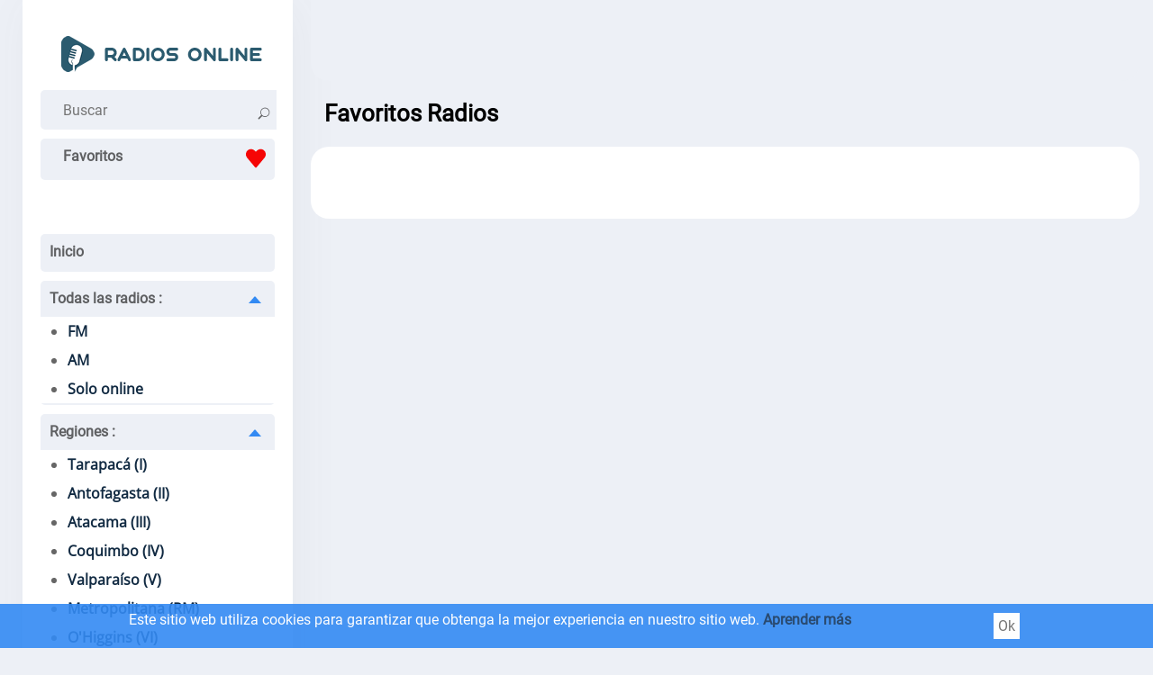

--- FILE ---
content_type: text/html; charset=utf-8
request_url: https://radios-online.cl/favorites
body_size: 30404
content:
<!doctype html>
<html data-n-head-ssr lang="es-CL" data-n-head="%7B%22lang%22:%7B%22ssr%22:%22es-CL%22%7D%7D">
  <head >
    <meta data-n-head="ssr" charset="utf-8"><meta data-n-head="ssr" name="viewport" content="width=device-width, initial-scale=1"><meta data-n-head="ssr" data-hid="description" name="description" content="Escuchar gratis tus emisoras favoritos en vivo, 24/7: música, noticias y deportes. Accede fácilmente desde cualquier dispositivo, sin interrupciones."><title>Mis Emisoras de Radio Favoritos</title><link data-n-head="ssr" rel="icon" type="image/x-icon" href="/favicon.ico"><link data-n-head="ssr" href="https://mc.yandex.ru/metrika/tag.js" rel="preload" as="script"><link data-n-head="ssr" rel="canonical" href="https://radios-online.cl/favorites"><script data-n-head="ssr" data-hid="adsbygoogle-script" defer crossorigin="anonymous" src="//pagead2.googlesyndication.com/pagead/js/adsbygoogle.js?client=ca-pub-8287740228306736"></script><script data-n-head="ssr" data-hid="adsbygoogle">if (!window.__abg_called){ (window.adsbygoogle = window.adsbygoogle || []).onload = function() {
          (adsbygoogle=window.adsbygoogle||[]).pauseAdRequests=0;
          [].forEach.call(document.getElementsByClassName('adsbygoogle'), function () { adsbygoogle.push({
    google_ad_client: "ca-pub-8287740228306736",
    enable_page_level_ads: false,
    overlays: {bottom: false}
  }); })
        }; window.__abg_called = true;}</script><link rel="preload" href="/_nuxt/1c33bb0.js" as="script"><link rel="preload" href="/_nuxt/fde0d01.js" as="script"><link rel="preload" href="/_nuxt/aaa5e2b.js" as="script"><link rel="preload" href="/_nuxt/6c16194.js" as="script"><style data-vue-ssr-id="4c21ff3a:0 01862762:0 142f197a:0 3de5896c:0 15dfb073:0">a,abbr,acronym,address,applet,article,aside,audio,b,big,blockquote,body,canvas,caption,center,cite,code,dd,del,details,dfn,div,dl,dt,em,embed,fieldset,figcaption,figure,footer,form,h1,h2,h3,h4,h5,h6,header,hgroup,html,i,iframe,img,ins,kbd,label,legend,li,mark,menu,nav,object,ol,output,p,pre,q,ruby,s,samp,section,small,span,strike,strong,sub,summary,sup,table,tbody,td,tfoot,th,thead,time,tr,tt,u,ul,var,video{border:0;font-size:100%;font:inherit;margin:0;padding:0;vertical-align:baseline}article,aside,details,figcaption,figure,footer,header,hgroup,menu,nav,section{display:block}body{line-height:1}ol,ul{list-style:none}blockquote,q{quotes:none}blockquote:after,blockquote:before,q:after,q:before{content:"";content:none}table{border-collapse:collapse;border-spacing:0}@font-face{font-display:swap;font-family:"Open Sans";font-stretch:100%;font-style:normal;font-weight:400;src:url(https://fonts.gstatic.com/s/opensans/v28/memSYaGs126MiZpBA-UvWbX2vVnXBbObj2OVZyOOSr4dVJWUgsjZ0B4taVIGxA.woff2) format("woff2");unicode-range:u+0460-052f,u+1c80-1c88,u+20b4,u+2de0-2dff,u+a640-a69f,u+fe2e-fe2f}@font-face{font-display:swap;font-family:"Open Sans";font-stretch:100%;font-style:normal;font-weight:400;src:url(https://fonts.gstatic.com/s/opensans/v28/memSYaGs126MiZpBA-UvWbX2vVnXBbObj2OVZyOOSr4dVJWUgsjZ0B4kaVIGxA.woff2) format("woff2");unicode-range:u+0400-045f,u+0490-0491,u+04b0-04b1,u+2116}@font-face{font-display:swap;font-family:"Open Sans";font-stretch:100%;font-style:normal;font-weight:400;src:url(https://fonts.gstatic.com/s/opensans/v28/memSYaGs126MiZpBA-UvWbX2vVnXBbObj2OVZyOOSr4dVJWUgsjZ0B4saVIGxA.woff2) format("woff2");unicode-range:u+1f??}@font-face{font-display:swap;font-family:"Open Sans";font-stretch:100%;font-style:normal;font-weight:400;src:url(https://fonts.gstatic.com/s/opensans/v28/memSYaGs126MiZpBA-UvWbX2vVnXBbObj2OVZyOOSr4dVJWUgsjZ0B4jaVIGxA.woff2) format("woff2");unicode-range:u+0370-03ff}@font-face{font-display:swap;font-family:"Open Sans";font-stretch:100%;font-style:normal;font-weight:400;src:url(https://fonts.gstatic.com/s/opensans/v28/memSYaGs126MiZpBA-UvWbX2vVnXBbObj2OVZyOOSr4dVJWUgsjZ0B4iaVIGxA.woff2) format("woff2");unicode-range:u+0590-05ff,u+200c-2010,u+20aa,u+25cc,u+fb1d-fb4f}@font-face{font-display:swap;font-family:"Open Sans";font-stretch:100%;font-style:normal;font-weight:400;src:url(https://fonts.gstatic.com/s/opensans/v28/memSYaGs126MiZpBA-UvWbX2vVnXBbObj2OVZyOOSr4dVJWUgsjZ0B4vaVIGxA.woff2) format("woff2");unicode-range:u+0102-0103,u+0110-0111,u+0128-0129,u+0168-0169,u+01a0-01a1,u+01af-01b0,u+1ea0-1ef9,u+20ab}@font-face{font-display:swap;font-family:"Open Sans";font-stretch:100%;font-style:normal;font-weight:400;src:url(https://fonts.gstatic.com/s/opensans/v28/memSYaGs126MiZpBA-UvWbX2vVnXBbObj2OVZyOOSr4dVJWUgsjZ0B4uaVIGxA.woff2) format("woff2");unicode-range:u+0100-024f,u+0259,u+1e??,u+2020,u+20a0-20ab,u+20ad-20cf,u+2113,u+2c60-2c7f,u+a720-a7ff}@font-face{font-display:swap;font-family:"Open Sans";font-stretch:100%;font-style:normal;font-weight:400;src:url(https://fonts.gstatic.com/s/opensans/v28/memSYaGs126MiZpBA-UvWbX2vVnXBbObj2OVZyOOSr4dVJWUgsjZ0B4gaVI.woff2) format("woff2");unicode-range:u+00??,u+0131,u+0152-0153,u+02bb-02bc,u+02c6,u+02da,u+02dc,u+2000-206f,u+2074,u+20ac,u+2122,u+2191,u+2193,u+2212,u+2215,u+feff,u+fffd}@font-face{font-display:swap;font-family:"Roboto";font-style:normal;font-weight:400;src:url(https://fonts.gstatic.com/s/roboto/v29/KFOmCnqEu92Fr1Mu72xKOzY.woff2) format("woff2");unicode-range:u+0460-052f,u+1c80-1c88,u+20b4,u+2de0-2dff,u+a640-a69f,u+fe2e-fe2f}@font-face{font-display:swap;font-family:"Roboto";font-style:normal;font-weight:400;src:url(https://fonts.gstatic.com/s/roboto/v29/KFOmCnqEu92Fr1Mu5mxKOzY.woff2) format("woff2");unicode-range:u+0400-045f,u+0490-0491,u+04b0-04b1,u+2116}@font-face{font-display:swap;font-family:"Roboto";font-style:normal;font-weight:400;src:url(https://fonts.gstatic.com/s/roboto/v29/KFOmCnqEu92Fr1Mu7mxKOzY.woff2) format("woff2");unicode-range:u+1f??}@font-face{font-display:swap;font-family:"Roboto";font-style:normal;font-weight:400;src:url(https://fonts.gstatic.com/s/roboto/v29/KFOmCnqEu92Fr1Mu4WxKOzY.woff2) format("woff2");unicode-range:u+0370-03ff}@font-face{font-display:swap;font-family:"Roboto";font-style:normal;font-weight:400;src:url(https://fonts.gstatic.com/s/roboto/v29/KFOmCnqEu92Fr1Mu7WxKOzY.woff2) format("woff2");unicode-range:u+0102-0103,u+0110-0111,u+0128-0129,u+0168-0169,u+01a0-01a1,u+01af-01b0,u+1ea0-1ef9,u+20ab}@font-face{font-display:swap;font-family:"Roboto";font-style:normal;font-weight:400;src:url(https://fonts.gstatic.com/s/roboto/v29/KFOmCnqEu92Fr1Mu7GxKOzY.woff2) format("woff2");unicode-range:u+0100-024f,u+0259,u+1e??,u+2020,u+20a0-20ab,u+20ad-20cf,u+2113,u+2c60-2c7f,u+a720-a7ff}@font-face{font-display:swap;font-family:"Roboto";font-style:normal;font-weight:400;src:url(https://fonts.gstatic.com/s/roboto/v29/KFOmCnqEu92Fr1Mu4mxK.woff2) format("woff2");unicode-range:u+00??,u+0131,u+0152-0153,u+02bb-02bc,u+02c6,u+02da,u+02dc,u+2000-206f,u+2074,u+20ac,u+2122,u+2191,u+2193,u+2212,u+2215,u+feff,u+fffd}*{color:rgba(0,0,0,.6);font-family:"Roboto";font-size:16px;font-style:normal;font-weight:400;line-height:19px}.h2,.h3,h1,h2,h3{color:#000;font-size:26px;font-weight:600;line-height:33px;padding:20px 25px 0}.h2,h2{font-size:22px;padding:0}.h3,h3{font-size:20px;padding-left:0}.h4,h4{color:#000;font-weight:600}.p,p{font-family:Roboto;font-size:16px;font-style:normal;font-weight:400;line-height:25px;padding-top:10px;text-align:left}.links>strong,.p>strong,p>strong{font-weight:600}.p>strong{padding-right:3px}.p>p>a{color:#338af3}a{font-weight:600;-webkit-text-decoration:none;text-decoration:none}html{background:#edf0f6}.main,main{display:flex;margin-left:auto;margin-right:auto;width:1230px}.container_introtext>ul>li>a{color:#338af3}.container_contacts>.first_block{display:flex;flex-direction:column}footer,header{background:#fff}header{box-shadow:6px 2px 52px rgba(94,93,93,.05);margin-right:10px;max-width:260px;min-width:260px;padding:40px 20px 0}.ads_header,header{border-radius:0 0 20px 20px}.ads_header{background:#edf0f6;margin-left:10px;max-height:90px;min-height:90px}footer{align-content:space-around;align-items:center;display:flex;flex-direction:column;margin-top:20px;padding-bottom:20px}.country{margin-left:auto;margin-right:auto;text-align:center}.country>a>svg{border-radius:5px;box-shadow:0 4px 5px hsla(220,4%,69%,.549);height:37px;margin:3px;padding:5px;width:50px}.container_footer>ul{display:flex;flex-direction:row;flex-wrap:wrap;justify-content:space-evenly;line-height:30px;padding-top:20px;width:100%}.container_footer>ul>li>a{font-weight:600}.container_footer>ul>li>a,.container_footer>ul>li>ul>li>a{font-display:swap;font-family:"Roboto";font-size:16px;font-style:normal;line-height:19px;padding-left:20px;padding-right:20px}.container_footer>ul>li>ul>li>a{font-weight:400}.container_footer>ul>li>a:hover,.container_footer>ul>li>ul>li>a:hover{-webkit-text-decoration:underline;text-decoration:underline}.logo{background:#fff;flex-direction:row;height:20px;padding:0 10px 40px}.logo,.search{display:flex;justify-content:space-between}.search{background:#edf0f6;border-radius:5px;height:44px;padding-right:15px}.search>.form-control{background:#edf0f6;border:none;margin-left:10px}.search_append{padding-left:10px;padding-top:13px}input[type=SEARCH],input[type=SEARCh],input[type=SEARcH],input[type=SEARch],input[type=SEArCH],input[type=SEArCh],input[type=SEArcH],input[type=SEArch],input[type=SEaRCH],input[type=SEaRCh],input[type=SEaRcH],input[type=SEaRch],input[type=SEarCH],input[type=SEarCh],input[type=SEarcH],input[type=SEarch],input[type=SeARCH],input[type=SeARCh],input[type=SeARcH],input[type=SeARch],input[type=SeArCH],input[type=SeArCh],input[type=SeArcH],input[type=SeArch],input[type=SeaRCH],input[type=SeaRCh],input[type=SeaRcH],input[type=SeaRch],input[type=SearCH],input[type=SearCh],input[type=SearcH],input[type=Search],input[type=sEARCH],input[type=sEARCh],input[type=sEARcH],input[type=sEARch],input[type=sEArCH],input[type=sEArCh],input[type=sEArcH],input[type=sEArch],input[type=sEaRCH],input[type=sEaRCh],input[type=sEaRcH],input[type=sEaRch],input[type=sEarCH],input[type=sEarCh],input[type=sEarcH],input[type=sEarch],input[type=seARCH],input[type=seARCh],input[type=seARcH],input[type=seARch],input[type=seArCH],input[type=seArCh],input[type=seArcH],input[type=seArch],input[type=seaRCH],input[type=seaRCh],input[type=seaRcH],input[type=seaRch],input[type=searCH],input[type=searCh],input[type=searcH],input[type=search]{-webkit-appearance:auto;-moz-appearance:auto;appearance:auto;box-sizing:border-box;padding:1px 15px}.menu_mob_icon,.mob_search_icon{display:none}.mob_search_icon{width:25px}button.input-group-append{background:#edf0f6;border:none;cursor:pointer}.menu_mob_icon{background:#fff;cursor:pointer;height:50px;transform:rotate(1deg);transition:all .3s ease-in-out;width:50px}.logo.menu-opened>label>.menu_mob_icon{transform:rotate(90deg)}.menu_mob_icon>#menu_mob{display:block;height:8px;margin:-4px auto 0;position:relative;top:40%;width:18px}.menu_mob_icon>#menu_mob>.menu_line{background:#000;display:block;height:3px;margin-top:5px;position:relative;transition:all .5s cubic-bezier(.4,.01,.165,.99);transition-delay:0s;width:100%}.menu_mob_icon>#menu_mob>.menu_line.middle{width:28px}.logo.menu-opened>label>.menu_mob_icon>#menu_mob>.menu_line.middle{display:none}.logo.menu-opened>label>.menu_mob_icon>#menu_mob>.menu_line.up{margin-top:-2px;transform:translateY(4px) rotate(45deg);width:28px}.logo.menu-opened>label>.menu_mob_icon>#menu_mob>.menu_line.sub{margin-top:-2px;transform:translateY(3px) rotate(-45deg);width:28px}.logo.menu-opened{flex-direction:row-reverse}.menu{height:auto;padding-left:0;padding-right:0;padding-top:40px}.text_menu_1>a{color:#112a42}.text_menu_1>a:hover{-webkit-text-decoration:underline;text-decoration:underline}.menu>.text_menu>ul{background:#fff;font-display:swap;font-family:"Open Sans";font-style:normal;font-weight:400;list-style:disc;padding-left:30px;width:90%}.text_menu{background:#edf0f6;border-bottom:2px solid #edf0f6;border-radius:5px;line-height:40px;margin:10px 0;padding:0}.text_menu_1{line-height:32px}.text_menu>a{padding-left:10px}[id^=SubMenu]:checked~[class^=label]>span{margin:15px 15px 10px 10px;transform:rotate(-180deg)}[class^=label]>span,[id^=SubMenu]:checked~[class^=label]>span{border:7px solid transparent;border-bottom:8.4px solid #338af3;cursor:pointer;float:right;transition:transform .3s}[class^=label]>span{margin:10px 15px 10px 10px;transform:rotate(0deg)}[id^=SubMenu]:checked~ul{height:0;max-height:0;overflow:hidden;transition:max-height .5s}[id^=SubMenu]~ul{height:auto;max-height:2000px;overflow:hidden;transition:max-height .5s}input[type=checkbox]{display:none}.main_content_block{max-width:930px;min-width:930px}.radio_li{align-content:center;display:flex;flex-direction:row;flex-wrap:wrap;justify-content:space-around;margin-top:20px}.radio_li>li{align-items:center;display:flex;flex-direction:column;max-height:240px;max-width:180px;min-height:240px;min-width:180px}.radio_li>li>a>img{background:#fff;border-radius:10px;box-shadow:0 4px 5px hsla(0,0%,65%,.102);height:144px;margin-bottom:10px;padding:10px;width:144px}.radio_li>li>a>span{color:#000;text-align:center}.radio_li>li>a{align-items:center;display:flex;flex-direction:column}.li_listen_also>li>a:hover>img{transform:scale(1.1);transition:.3s}.li_listen_also>li>a:hover>span,.listen_also>section>p>a,.listen_also>section>ul>li>a{color:#338af3}.links>a:hover>span,.list_frequencies>li>a:hover>span{font-weight:600}tr>td>a{color:#338af3;font-weight:100}nav>ul{display:flex;justify-content:center}nav>ul>li a,nav>ul>li>span{background:#fff;border-right:1px solid #edf0f6;padding:10px 15px}nav>ul>li a:hover{background:#f5f5f5}nav>ul>li:first-child a{border-radius:20px 0 0 20px}nav>ul>li:last-child a{border-radius:0 20px 20px 0;border-right:none;border-color:#edf0f6}nav>ul>.active>a{border:1px solid;color:#000;pointer-events:none}.breadcrumb{display:flex;flex-wrap:wrap;line-height:28px;padding-left:10px;padding-top:20px}.breadcrumb>li{padding-left:5px}.breadcrumb>li:first-child{padding-left:0}.breadcrumb>li>a>span{color:#338af3}.main_tags{display:flex;flex-wrap:wrap;justify-content:space-evenly;padding-top:20px}.main_tags>li{line-height:28px}.main_tags>li>a{color:#338af3;font-weight:400;padding:5px}.main_tags>li>a:hover{font-weight:600}.container_box{display:flex;flex-wrap:nowrap;padding-left:10px;padding-top:20px}.container_box.state_table{display:flex;flex-wrap:nowrap;padding-left:0;padding-top:0}.container_contacts,.container_player_ads{background:#fff;border-radius:20px;max-width:300px;padding:25px;width:300px}.container_player{background:#fff;border-radius:20px;box-shadow:0 4px 5px hsla(0,0%,65%,.102);margin-right:20px;max-width:550px;min-height:340px;min-width:550px;padding:10px;width:550px}.container_contacts>ul{max-width:100%;padding-top:10px}ul.radio_li.podcast{max-width:none}.container_contacts>ul>li{align-items:center;display:flex;flex-wrap:wrap;line-height:25px;opacity:1;overflow:hidden;text-overflow:ellipsis}.container_contacts>.first_block>li{display:inline-block}.container_contacts>ul>li.p.social{flex-wrap:nowrap}.container_contacts>ul>li.p>a{overflow:hidden;text-overflow:ellipsis}.container_contacts>ul>li>svg{font-size:150%;height:1em;min-width:1em;padding:5px 5px 5px 0;width:1em}.container_text{background:#fff;border-radius:20px;box-shadow:0 4px 5px hsla(0,0%,65%,.102);margin-right:20px;max-width:510px;min-width:510px;padding:30px;width:510px}.container_contacts>ul>li>a>span,.container_text>p>span>a{color:#338af3;font-weight:100;padding-left:2px}.container_text>.p{padding-bottom:5px;text-align:justify}.container_text>.p .font-weight-bold{font-weight:700}.container_text>.p ul li{list-style:disc;margin-left:30px;text-align:left}.container_player_logo{display:flex;flex-direction:row-reverse;flex-wrap:wrap;justify-content:flex-end}.container_player_logo>.img>img{border:1px solid #edf0f6;border-radius:15px;box-shadow:3px 4px 5px hsla(0,0%,65%,.102);height:144px;margin-left:25px;margin-right:20px;margin-top:25px;width:144px}.container_player_logo>div>h1{padding-left:0}.time_podcast{align-items:center;display:flex;flex-wrap:nowrap;justify-content:space-between;margin-top:20px}.podcastListRecords>li{cursor:pointer;display:flex;padding:10px 0}.podcastListRecords>li:hover>span>span{color:#000}.podcastListRecords>li>button{padding-right:10px}.current_record>span{color:#000}.show_hide_records{background:#fff;border:none;cursor:pointer;display:flex;justify-content:center;width:100%}.show_hide_records>.show_records:hover{transform:scale(1.2) rotate(90deg)}.show_hide_records>.show_records{color:#338af3;font-size:30px;font-weight:700;transform:rotate(90deg)}.show_hide_records>.hide_records:hover{transform:scale(1.2) rotate(-90deg)}.show_hide_records>.hide_records{color:#338af3;font-size:30px;font-weight:700;transform:rotate(-90deg)}.volume_down,.volume_mute,.volume_off,.volume_up{min-width:24px}.container_h1{display:flex;flex-direction:column;flex-wrap:wrap;justify-content:space-around;padding:10px 30px}.container_like_playlist{display:flex;flex-direction:row;flex-wrap:wrap;justify-content:flex-start}.box_empty{max-width:196px;min-width:196px;width:196px}.container_logo_introtext{align-items:flex-start;display:flex;flex-direction:row;margin-top:20px}.container_logo>a>img{border:1px solid #edf0f6;border-radius:15px;box-shadow:3px 4px 5px hsla(0,0%,65%,.102);height:144px;margin-right:20px;width:144px}table.list_frequencies>tbody>tr>td>a>span{color:#338af3;font-weight:100}table.list_frequencies{line-height:36px}.table.list_frequencies>thead>tr{background:#edf0f6}.table.list_frequencies>thead>tr>th{color:red!important;margin-left:10px}.sub_h1{padding-left:25px;padding-top:10px}.player_h1{padding-left:5%;width:95%}.h1_p{flex-direction:column;width:inherit}.h1_p,.like_dislike{align-items:flex-start;display:flex}.like_dislike{border-radius:25px;justify-content:center;margin:0 15px;padding:2px 10px;width:144px}.like_dislike.podcast{margin:25px 15px 0 55px}.div_dislike,.div_like{display:flex}.div_like{border-right:2px solid #fff;padding-right:5px}.div_dislike>div,.div_like>div{padding-top:10px}.like_dislike div>button{background:#fff;border:none;cursor:pointer}.like>svg{fill:blue}.dislike>svg{fill:red;padding-top:10px}.background{font-size:400%}.background circle{fill:#338af3}#player{align-items:center;display:flex;flex-wrap:nowrap;padding:0}.volume_range{margin-left:10px;margin-right:10px;max-width:130px}input[type=range]::-webkit-slider-runnable-track{border:none;height:3px}input[type=range]::-webkit-slider-thumb{border-radius:50%;height:20px;margin-top:-6px;width:20px}.currentSong{font-weight:600;padding-top:0}.currentPodcast{padding-left:30px}.currentPodcast>span{color:#000}.podcastNext{background:#fff;border:none;cursor:pointer}.podcastNext>svg{width:35px}#top_songs{line-height:1.5;list-style:auto;padding-left:20px;padding-top:20px}#songs{max-width:300px;padding:5px 0}#songs>li{line-height:28px;opacity:1;overflow:hidden;text-overflow:ellipsis;white-space:nowrap}#songs>li:first-child{border-bottom:1px solid rgba(0,0,0,.2)}#songs>li>time{background:#f5f5f5;padding:2px 5px}#songs>p>span>a>span{color:#338af3}.listen_also{background:#fff;padding:30px}.listen_also,.listen_also.state_table{border-radius:20px;margin-left:10px;margin-right:0;margin-top:20px}.listen_also.state_table{min-width:100%;padding:20px;width:100%}.listen_also.stations,.listen_also>section{padding:20px}.li_listen_also{display:flex;flex-wrap:wrap;justify-content:flex-start;margin-top:20px}.li_listen_also>li>a{align-items:center;display:flex;flex-direction:column}.li_listen_also>li{height:165px;margin-left:5px;margin-right:5px;width:100px}.li_listen_also>li>a>img{width:80px}.li_listen_also>li>a>.podcast_img,.li_listen_also>li>a>img{border:1px solid #edf0f6;border-radius:5px;box-shadow:3px 4px 5px hsla(0,0%,65%,.102);height:80px;margin-bottom:15px}.li_listen_also>li>a>.podcast_img{width:auto}.li_listen_also>li>a>span{color:#000;text-align:center}.links{align-items:center;display:flex;flex-wrap:wrap;padding-left:5px}.links>a>span,.links>span{border:1px solid;border-radius:15px;font-size:16px;font-weight:400;margin:5px 2px;padding:2px 5px}.links>a>span{box-shadow:2px 3px 3px rgba(51,138,243,.1);color:#338af3;display:inline-block;margin:5px 2px}.links>span{box-shadow:2px 3px 3px hsla(0,0%,65%,.102)}.links>.title{margin-left:-10px}.container_text p .title,.first_block li .title,.links>.title{border:0;box-shadow:none;font-weight:700}.links>strong{display:inline-block;margin-right:5px}.container_programs,.container_programs>li{display:flex;flex-wrap:wrap;justify-content:flex-start}.container_programs>li{flex-direction:row;padding-top:10px;width:50%}.container_programs>li>img{border:1px solid #f5f5f5;border-radius:5px;box-shadow:2px 3px 3px hsla(0,0%,65%,.102);height:fit-content;height:-moz-fit-content;margin-right:10px;width:80px}.program_desc{display:flex;flex-direction:column;flex-wrap:wrap;width:250px}.program_desc .introtext{line-height:22px}.program_desc>.heading{font-weight:600}.program_desc>.heading~span{margin-top:5px}.schedule_box{display:flex;flex-wrap:wrap;padding:20px 0 0}.schedule_box>input{display:none}.schedule_box>label{align-items:center;background:#edf0f6;border-radius:5px;color:#000;display:flex;height:40px;justify-content:space-around;margin-right:10px;text-align:center;width:10%}.schedule_box>label:hover{background:#338af3;color:#fff;cursor:pointer}input:checked+label:hover{cursor:default}input:checked+label{background-color:#338af3;color:#fff}.header,.program{align-content:space-around;align-items:center;display:flex;flex-wrap:nowrap;justify-content:flex-start;width:100%}.header{background:#edf0f6;border-radius:5px;border-top:1px solid #f5f5f5;margin-bottom:10px;margin-top:20px;padding:5px}.header,.program{border-bottom:1px solid #f5f5f5}.program{padding:5px 0}.header>.time{background:#edf0f6;min-width:100px}.time{background:#f5f5f5;border-radius:5px;margin-right:20px;min-width:100px;padding:5px 0;text-align:center;width:100px}.header>.name,.header>.time{color:#000}.header>.name,.program>.name{align-items:center;display:flex;flex-wrap:nowrap;padding:5px}.program>.name>img{margin-right:5px}.program:hover>.name,.program:hover>.time{color:#000}.program:hover{background:#f5f5f5;border-radius:5px}.list_frequencies{moz-column-count:2;-moz-column-count:2;column-count:2;padding-top:10px}.list_frequencies>li{line-height:24px}.list_frequencies>li>a>span,.list_frequencies~p>a{color:#338af3}.list_frequencies>li>a>span{font-weight:400}.list_frequencies>li>a>span:first-of-type,.list_frequencies>li>span:first-of-type{display:inline-block;width:160px}button.create_comment{background:#338af3;border:1px solid #338af3;border-radius:10px;color:#fff;cursor:pointer;margin:20px 0;padding:10px 20px}.comment_box>div>input,.comment_box>div>textarea{border:2px solid #edf0f6;border-radius:5px;margin:5px 0;padding:8px;width:80%}.input_name{padding-top:20px}.input_message.show,.input_name.show{display:flex;flex-direction:column-reverse}.input_message.hide,.input_name.hide{display:none}#body-live-feedback,#name-live-feedback{height:20px;padding-left:5px}#body-live-feedback>span,#name-live-feedback>span{color:red;font-size:14px}.text_input.error{border:1px solid red}.create_comment.succes{background:#228b22;border:1px solid #228b22}.create_comment.error{background:darkred;border:1px solid darkred}.comments{line-height:24px;max-width:95%}.comments>li,.comments>li>ul>li{padding-top:20px}.comments>li>ul>li{display:inline-block;text-align:right;width:100%}.comments>li>ul>li>.h4,.comments>li>ul>li>.message,.comments>li>ul>li>time{padding-right:40px}.comments>li>time,.comments>li>ul>li>time{font-weight:600}.comments>li>.h4,.comments>li>.message,.comments>li>time{display:inline-block;max-width:96%;padding-left:20px;padding-top:10px;width:100%}#openLink{background:#fff;border:none}.table_recursive{border:1px solid #f5f5f5;margin-top:20px;overflow-x:auto;width:100%}.table_radio_list{min-width:100%}.table_radio_list>thead>tr{background:#edf0f6;border-radius:5px}.table_radio_list>thead>tr>th{font-weight:600;height:50px;text-align:center;vertical-align:middle}.table_radio_list>thead>tr>th.one{padding-left:15px;padding-right:5px;padding-top:0;text-align:left}.table_radio_list>thead>tr>th.rating,.table_radio_list>thead>tr>th.tree,.table_radio_list>thead>tr>th.two{padding:0 5px}.table_radio_list>thead>tr>th.rating>div,.table_radio_list>thead>tr>th.tree>div{align-items:center;display:flex;justify-content:space-between}.table_radio_list>tbody>tr{border-bottom:1px solid #f5f5f5}.table_radio_list>tbody>tr>.one{max-width:280px}.table_radio_list>tbody>tr>.four,.table_radio_list>tbody>tr>.genres,.table_radio_list>tbody>tr>.languages,.table_radio_list>tbody>tr>.rating,.table_radio_list>tbody>tr>.three,.table_radio_list>tbody>tr>.two,td.four.playlist,td.one.playlist,td.three.playlist,th.four.playlist,th.one.playlist,th.tree.playlist,th.two.playlist{max-width:50px;padding:5px;text-align:center;vertical-align:middle}.table_radio_list>tbody>tr>.one>a{align-items:center;display:flex;flex-wrap:nowrap}.table_radio_list>tbody>tr>.one>a>img{border:1px solid #edf0f6;border-radius:5px;box-shadow:3px 4px 5px hsla(0,0%,65%,.102);height:60px;margin:10px;width:60px}.genres{padding-right:10px}.catalog_list{-moz-column-count:2;column-count:2;line-height:28px;padding:20px}.catalog_list>li>a{color:#338af3;font-weight:100}input.contacts,textarea.contacts{border:1px solid #edf0f6;border-radius:5px;box-shadow:0 4px 5px hsla(0,0%,65%,.102);line-height:32px;margin-top:20px;padding-left:20px;width:80%}input.contacts~#name-live-feedback{height:0}.article{width:80%}.article>article>p{text-align:justify}.RadioCityLi{margin-top:20px}.RadioCityLi>li{border-bottom:1px solid #f5f5f5;min-height:110px}.RadioCityLi>li:hover{background:#edf0f6}.RadioCityLi>li>span{display:flex;flex-wrap:wrap;line-height:1.5;margin-left:100px;margin-top:5px}.RadioCityLi>li>span>a{color:#338af3;font-weight:100}.RadioCityLi>li>span>a:nth-child(2),.RadioCityLi>li>span>a:nth-child(2)~a,.RadioCityLi>li>span>a:nth-child(2)~span,.RadioCityLi>li>span>span:nth-child(2),.RadioCityLi>li>span>span:nth-child(2)~a{padding-left:5px}.RadioCityLi>li>a>span{color:#338af3;display:flex;padding-top:10px}.RadioCityLi>li>a>img{border-radius:5px;box-shadow:0 4px 5px hsla(0,0%,65%,.102);float:left;height:80px;margin:15px 10px;width:80px}.pod_cast{align-items:center;display:flex;flex-direction:column;max-width:128px;min-width:128px;padding-top:20px;text-align:center}.pod_cast>span,.radio_podcast>a>span{color:#000}.pod_cast:hover>span,.radio_podcast>a:hover>span{color:#338af3}.podcasts_1,.podcasts_2{display:flex;min-height:160px;padding-left:10px}.radio_podcast{max-width:200px;min-width:200px;text-align:center;vertical-align:middle}.radio_podcast>a{align-items:center;display:flex;flex-direction:column}.radio_podcast>a>img{background:#fff;border-radius:10px;box-shadow:0 4px 5px hsla(0,0%,65%,.102);height:144px;margin-bottom:10px;padding:10px;width:144px}.pod_cast>img{border:1px solid #edf0f6;border-radius:5px;box-shadow:3px 4px 5px hsla(0,0%,65%,.102);height:80px;margin-bottom:15px;width:80px}.radio_podcasts{align-items:center;display:flex;flex-direction:row}.radio_podcasts>.table_recursive{border:none;margin-bottom:20px;margin-top:20px;max-width:70%;min-width:70%}.radio_podcasts~hr{border-top:1px solid #edf0f6;width:95%}.button_next{background:transparent;border:none;border-radius:50%;color:#fff;cursor:pointer;height:70px;margin-left:-5px;opacity:.3;padding:10px;z-index:1}.button_next:hover{opacity:1}.button_back{background:transparent;border:none;border-radius:50%;color:#fff;cursor:pointer;height:70px;margin-left:-25px;margin-right:-5px;opacity:.3;padding:10px;z-index:1}.button_back:hover{opacity:1}.button_back.hide~.table_recursive{margin-left:19px}.arrow_left,.arrow_right{fill:#338af3}.segment::-webkit-scrollbar{height:8px;width:20px}.segment::-webkit-scrollbar-track{background-color:#edf0f6;border-radius:2px}.segment::-webkit-scrollbar-thumb{background:rgba(51,138,243,.8);border-radius:2px}.button_back.hide,.button_next.hide{display:none}.show_more{display:flex;justify-content:space-around}.show_more.hide{display:none}.search_result>li{border-bottom:1px solid #f5f5f5;padding:5px 0 5px 5px}.search_result>li:hover{background:#edf0f6}.search_result_radio{align-items:center;display:flex}.search_result_radio>img{margin-right:10px}.search_result_radio>svg{fill:#000;min-width:22px;padding:9px 19px 9px 9px;width:22px}.search_result>li>a>span>span{font-weight:100}.search>input{max-width:220px}.introtext_mini{padding-top:5px}.sort{align-items:flex-start;display:flex;justify-content:flex-end}.sort>.prefix{padding:20px 10px 10px 0}.sort>.buttons{background:#fff;border-radius:6px;box-shadow:0 4px 5px hsla(0,0%,65%,.102);display:flex;flex-direction:row;justify-content:space-between;margin:10px 10px 0 0;padding-left:10px;width:180px}.show_menu_sort{margin:15px 10px 5px 0;transform:rotate(-180deg)}.hide_menu_sort,.show_menu_sort{border:7px solid transparent;border-bottom:8.4px solid #338af3;cursor:pointer}.hide_menu_sort{height:1px;margin:5px 10px 0 0}.sort>.buttons.show>div>button.hide,.sort>.buttons>div>button.show{align-items:center;background:#fff;border:none;cursor:pointer;display:flex;justify-content:space-between;padding:10px 10px 10px 0}.sort>.buttons>div>button.hide{display:none}.sort>.buttons>div>button>svg{fill:#000;padding-left:10px;width:15px}.sort>.buttons>div>button:hover>div{color:#338af3}input#sorting:checked~.buttons>div>button{align-items:center;background:#fff;border:none;cursor:pointer;display:flex;justify-content:space-between;padding:10px 10px 10px 0}input#sorting:checked~.buttons>label>.show_menu_sort{border:7px solid transparent;border-bottom:8.4px solid #338af3;cursor:pointer;height:1px;margin:5px 10px 0 0;transform:rotate(0)}.loading{width:100px}.revers_x{transform:scaleX(-1)}.revers_y{transform:scaleY(-1)}.cookies{background:#338af3;bottom:0;display:flex;justify-content:space-evenly;opacity:.9;position:fixed;width:100%}.cookies>div>p{color:#fff;padding:10px}.cookies>button{background:#fff;border:none;cursor:pointer;margin:10px;padding:5px}.ads_right{margin-top:20px}.tags>ul{display:flex;flex-wrap:wrap;padding-top:20px}.tags>ul>li>a{border:1px solid;border-radius:25px;box-shadow:2px 3px 3px rgba(51,138,243,.1);color:#338af3;display:inline-block;font-size:14px;font-weight:400;margin:5px 2px;padding:7px 10px}.listen_also>article>p>a{color:#338af3}#player>button,.time_podcast>button{background:#fff;border:none;cursor:pointer}#volume{padding-top:5px}#player-range-time,#player-range-volume,.heart_title{cursor:pointer}.heart_title{background:#fff;border:1px solid #fff;border-radius:50%;margin-left:140px;margin-top:135px;padding:6px 5px 0;position:absolute}.heart_main{border:1px solid #edf0f6;border-radius:7px;box-shadow:1px 2px 3px #edf0f6;cursor:pointer;display:flex;justify-content:center;margin:10px 0 10px 25px;padding:10px;width:120px}.heart_like{align-items:flex-start;display:flex;flex-direction:column;justify-content:flex-start}.heart_like p{line-height:normal;padding:0;text-align:right;width:90px}.heart_list{float:right;margin-left:-40px;padding:30px 10px 0 0}.heart_table{align-items:center;cursor:pointer;display:flex;padding:10px 0 10px 15px}.heart_table>svg{height:20px;width:20px}.td_heart,.th_heart{border-right:1px solid #edf0f6;min-width:52px;vertical-align:middle}.th_heart .heart_table{cursor:default}.mob_heart_button{display:none}.mob_heart_button>a>svg{padding:17px 5px 0 0}.heart_button{display:block}.heart_button a{display:flex;justify-content:space-between;padding-left:25px}.heart_button a svg{padding:10px;width:22px}.listen_also.stations{background-color:#fff}@media (max-width:1140px){.mob_heart_button{display:block}.heart_button{display:none}.table_radio_list>tbody>tr>.one{max-width:240px}.main,main{display:flex;flex-direction:column;margin-left:auto;margin-right:auto;width:100%}.main_content_block,header{max-width:100%;min-width:100%;width:100%}header{border-radius:0;box-shadow:none;margin-right:0;padding:0}header>.logo>a>img{padding-top:12px}.ads_header{border-radius:0;margin-left:0;max-height:90px;min-height:90px}.logo{height:60px}.menu_mob_icon{display:block}.search{display:none}.logo.menu-opened~.input-group>.search,.search.mob_search_open{border-radius:5px;display:flex;height:44px;justify-content:space-between;margin:20px 10px;max-width:100%;padding-right:15px}.input-group.mob_search_open>.search{background:#edf0f6;border-radius:10px;display:flex;height:44px;justify-content:space-between;margin:10px;padding-right:15px}.mob_search_icon{display:block}.logo.menu-opened>.mob_search_icon,.menu{display:none}.menu{height:0;padding-left:10px;padding-right:10px;padding-top:0}#menuShow:checked~.menu{background:#fff;display:block;height:auto}#menuShow:checked~.menu>.text_menu>ul{height:auto;transition-delay:.5s}#menuShow:checked~.menu>.text_menu,#menuShow:checked~.menu>.text_menu>ul>.text_menu_1{opacity:1;transform:scale(1) translateY(0)}.container_box{flex-wrap:wrap;margin-left:1%;padding-left:0}.container_player{min-height:300px;padding:20px}.container_player,.container_text{max-width:60%;min-width:60%;width:60%}.container_contacts,.container_player_ads{border-radius:20px;max-width:28%;padding:25px;width:28%}.listen_also{margin-right:10px}.container_text{padding:20px}.table_radio_list>tbody>tr>.four,.table_radio_list>tbody>tr>.genres,.table_radio_list>tbody>tr>.languages,.table_radio_list>tbody>tr>.rating,.table_radio_list>tbody>tr>.three,.table_radio_list>tbody>tr>.two,td.four.playlist,td.one.playlist,td.three.playlist,th.four.playlist,th.one.playlist,th.tree.playlist,th.two.playlist{max-width:-moz-max-content;max-width:max-content;padding:5px;text-align:center;vertical-align:middle}}@media (max-width:960px){.listen_also.state_table{border-radius:0;margin-left:0;margin-right:0;min-width:auto;padding:7px;width:auto}.listen_also.stations.search_main div form input{min-width:auto!important}.radio_podcasts>.table_recursive{max-width:65%;min-width:65%}header>.logo>a>img{max-width:200px}.li_listen_also{display:flex;flex-wrap:wrap;justify-content:space-around;margin-top:20px}.listen_also.stations{padding-left:2%;padding-right:2%}.container_contacts,.container_player,.container_player_ads,.container_text,.listen_also{border-radius:0;margin-left:auto;margin-right:auto;margin-top:2px;max-width:95.5%;min-width:95.5%;padding-left:2%;padding-right:2%;width:95.5%}.container_player{align-items:stretch;display:flex;flex-direction:column}.container_box{margin-left:0;padding-top:0}.breadcrumb{display:flex;flex-wrap:wrap;line-height:28px;padding-left:10px;padding-top:5px}.program_desc{width:200px}.schedule_box>label{align-items:center;height:90px;justify-content:center;text-align:center;width:10%;writing-mode:vertical-rl}.time{background:#f5f5f5;border-radius:5px;margin-right:5px;min-width:50px;padding:5px 0;text-align:left;width:50px}}@media (max-width:720px){.country{margin-left:auto;margin-right:auto;text-align:center;width:90%}.segment::-webkit-scrollbar{display:block;height:8px;width:20px}.button_back,.button_next{display:none}#player{align-items:center;display:flex;flex-wrap:nowrap;margin-bottom:30px;margin-top:20px;padding:0}.time_podcast>input{width:200px}.time_podcast{margin-left:-130px;padding-right:10px}.container_footer>ul{display:flex;flex-direction:column;flex-wrap:wrap;padding-top:20px}nav>ul>li{background:#fff}.ads_header{background:#edf0f6;margin-left:0;max-height:300px;min-height:300px}.list_frequencies{moz-column-count:2;-moz-column-count:2;column-count:2;padding-top:10px}.listen_also.stations{background-color:#edf0f6}.li_listen_also>li>a>img{border:1px solid #edf0f6;border-radius:5px;box-shadow:3px 4px 5px hsla(0,0%,65%,.102);height:auto;margin-bottom:15px;width:100%}.li_listen_also>li{height:240px;margin-left:5px;margin-right:5px;width:140px}.cookies{background:#338af3;bottom:0;display:flex;flex-direction:row;justify-content:space-evenly;opacity:.9;position:fixed;width:100%}.cookies>div>p{color:#fff;padding:5px}.cookies>button{background:#fff;border:none;cursor:pointer;margin:1px;padding:5px}}@media (max-width:540px){.radio_podcasts{align-items:center;display:flex;flex-direction:column}.radio_podcasts>.table_recursive{max-width:90%;min-width:90%}.time_podcast{justify-content:flex-start;margin-left:-140px;padding-right:10px}.container_h1{display:flex;flex-direction:column;flex-wrap:wrap;justify-content:space-around;max-width:180px;min-width:180px;padding:10px 0}.container_player_logo>.img>img{height:100px;margin-left:0;margin-right:15px;margin-top:10px;width:100px}.volume_range{margin-left:7px;margin-right:7px;max-width:50px}.container_like_playlist{align-content:flex-start;flex-direction:column;flex-wrap:wrap;padding:10px}.container_like_playlist,.like_dislike{align-items:flex-start;display:flex;justify-content:flex-start}.like_dislike{border-radius:25px;margin:5px 15px 5px 0;padding:0;width:144px}.like_dislike.podcast{margin:25px 0 5px 10px}.player_h1,.sub_h1{padding-left:0}.player_h1{padding-top:0}#songs{max-width:290px}.container_player_logo{justify-content:space-around}.container_player_ads{min-height:300px}.list_frequencies{moz-column-count:1;-moz-column-count:1;column-count:1;padding-top:10px}.container_programs{display:flex;flex-direction:column;flex-wrap:wrap;justify-content:flex-start}.program_desc{width:230px}.container_programs>li{width:100%}.heart_main{margin:10px 0 10px 10px;width:110px}}@media (max-width:375px){.heart_main{margin:10px 0}}@media (max-width:320px){.heart_title{background:#fff;border:1px solid #fff;border-radius:50%;cursor:pointer;margin-left:120px;margin-top:115px;padding:6px 5px 0;position:absolute}.sort{align-items:flex-end;display:flex;flex-direction:column;justify-content:flex-end}.radio_li>li{max-width:120px}.radio_li.podcast>li,.radio_li>li{max-height:200px;min-height:200px;min-width:120px}.radio_li.podcast>li{max-width:300px}.radio_li>li>a>img{height:129px;padding:2px;width:129px}header>.logo>a>img{max-width:180px}.container_h1{max-width:140px;padding:10px 0}#songs{max-width:290px}.program_desc{width:200px}.heart_main{margin:10px 0;width:100%}}.h2_link{align-items:center;display:flex;justify-content:space-between;padding:20px 0 0}.h2_link h2{padding:0}.blocks_tags{display:flex;flex-direction:column-reverse}div>.isActive,div>.noActive{align-items:center;justify-content:space-between;padding:10px 10px 10px 0}div>.isActive>div,div>.noActive>div{cursor:pointer}div>.isActive>svg,div>.noActive>svg{padding-left:10px;width:15px}input#sorting~.buttons>div>.isActive{display:flex}input#sorting~.buttons>div>.noActive{display:none}input#sorting:checked~.buttons>div>.noActive{display:flex}.list_rating{float:right;font-weight:600;margin-top:-20px;padding-right:10px}.prefix{align-items:center;display:flex}.filter_sort{align-items:flex-start;display:flex;flex-wrap:wrap;justify-content:space-between}.filtering,.sorting{align-items:center;display:flex;flex-wrap:wrap;min-height:53px}.filtering form,.sorting div{padding:10px 10px 10px 0}.filtering svg{margin-right:10px}.filtering button{background:#f5f5f5;border:none;padding:3px 5px}.filtering button svg{height:20px;margin:0;padding:2px;width:20px}.filtering input{border:1px solid #f5f5f5;margin:0 10px;padding:6px}.filtering select,.sorting select{background:#f5f5f5;border:1px solid #f5f5f5;height:34px;width:120px}
.nuxt-progress{background-color:#00ffd7;height:3px;left:0;opacity:1;position:fixed;right:0;top:0;transition:width .1s,opacity .4s;width:0;z-index:999999}.nuxt-progress.nuxt-progress-notransition{transition:none}.nuxt-progress-failed{background-color:red}
.ads_header[data-v-9aef5152]{display:block}@media (max-width:761px){.ads_header[data-v-9aef5152]{display:block;height:100px!important;max-height:100px!important;min-height:100px!important;width:100%}.infeed[data-v-9aef5152]{height:100px}}@media (max-width:321px){.ads_header[data-v-9aef5152]{display:block;height:100px!important;max-height:100px!important;min-height:100px!important;width:100%}.infeed[data-v-9aef5152]{height:100px}}
.container_footer[data-v-0f0cd0b2]{min-width:80%;width:80%}
.full>p[data-v-b958fae2],.shot>p[data-v-b958fae2]{line-height:1;overflow:hidden;padding-left:5px;text-overflow:ellipsis}.shot[data-v-b958fae2]{display:flex;max-width:80%;white-space:nowrap}.full[data-v-b958fae2]{white-space:wrap}</style>
  </head>
  <body >
    <div data-server-rendered="true" id="__nuxt"><!----><div id="__layout"><div data-v-02ff5eac><main role="main" class="container" data-v-02ff5eac><header data-v-02ff5eac><div class="logo "><label for="menuShow"><div class="menu_mob_icon"><div id="menu_mob"><div class="menu_line up"></div> <div class="menu_line middle"></div> <div class="menu_line sub"></div></div></div></label> <a href="/" class="active-link"><img src="/logo.webp" alt="Radios Online"></a> <div class="mob_search_icon"><svg xml:space="preserve" viewBox="0 0 100 100" y="0" x="0" xmlns="http://www.w3.org/2000/svg" id="Layer_1" version="1.1" width="20px" height="20px" xmlns:xlink="http://www.w3.org/1999/xlink" style="width:100%;height:100%;background-size:initial;background-repeat-y:initial;background-repeat-x:initial;background-position-y:initial;background-position-x:initial;background-origin:initial;background-image:initial;background-color:rgb(255, 255, 255);background-clip:initial;background-attachment:initial;animation-play-state:paused;" data-v-1477fb5a><g class="ldl-scale" style="transform-origin:50% 50%;transform:rotate(0deg) scale(1, 1);animation-play-state:paused" data-v-1477fb5a><g style="animation-play-state:paused" data-v-1477fb5a><path d="M17.3 87.7c1.3 0 2.6-.5 3.5-1.5l17.7-17.7c2-2 2-5.1 0-7.1s-5.1-2-7.1 0L13.8 79.2c-2 2-2 5.1 0 7.1 1 .9 2.2 1.4 3.5 1.4z" style="fill:rgb(53, 104, 127);animation-play-state:paused" data-v-1477fb5a></path></g><g style="animation-play-state:paused" data-v-1477fb5a><circle r="27.5" fill="#e0e0e0" cy="43.8" cx="56.2" transform="rotate(-45.001 56.202 43.798)" style="fill:rgb(255, 255, 255);animation-play-state:paused" data-v-1477fb5a></circle> <path fill="#666766" d="M33.9 66.1c-12.3-12.3-12.3-32.3 0-44.5 12.3-12.3 32.3-12.3 44.5 0 12.3 12.3 12.3 32.3 0 44.5-6.1 6.1-14.2 9.2-22.3 9.2s-16-3.1-22.2-9.2zm5.7-38.9c-4.4 4.4-6.9 10.3-6.9 16.6s2.4 12.2 6.9 16.6c9.2 9.2 24.1 9.2 33.2 0 9.2-9.2 9.2-24.1 0-33.2-4.6-4.6-10.6-6.9-16.6-6.9-6 0-12 2.3-16.6 6.9z" style="fill:rgb(53, 104, 127);animation-play-state:paused" data-v-1477fb5a></path></g> <d:name style="animation-play-state:paused;" data-v-1477fb5a></d:name> <d:tags style="animation-play-state:paused;" data-v-1477fb5a></d:tags> <d:license style="animation-play-state:paused;" data-v-1477fb5a></d:license> <d:slug style="animation-play-state:paused;" data-v-1477fb5a></d:slug></g></svg></div> <div class="mob_heart_button"><a href="/favorites" aria-current="page" class="exact-active-link active-link"><svg width="24px" height="24px" viewBox="0 -1 32 32" version="1.1" xmlns="http://www.w3.org/2000/svg" xmlns:xlink="http://www.w3.org/1999/xlink" xmlns:sketch="http://www.bohemiancoding.com/sketch/ns" data-v-d0eb3438><g id="Page-1" stroke="none" stroke-width="1" fill="none" fill-rule="evenodd" sketch:type="MSPage" data-v-d0eb3438><g id="Icon-Set-Filled" sketch:type="MSLayerGroup" transform="translate(-102.000000, -882.000000)" fill="#f50505" data-v-d0eb3438><path d="M126,882 C122.667,882 119.982,883.842 117.969,886.235 C116.013,883.76 113.333,882 110,882 C105.306,882 102,886.036 102,890.438 C102,892.799 102.967,894.499 104.026,896.097 L116.459,911.003 C117.854,912.312 118.118,912.312 119.513,911.003 L131.974,896.097 C133.22,894.499 134,892.799 134,890.438 C134,886.036 130.694,882 126,882" id="heart-like" sketch:type="MSShapeGroup" data-v-d0eb3438></path></g></g></svg></a></div></div> <div class="input-group" data-v-a1836308><form action="/search" class="search" data-v-a1836308><input type="search" placeholder="Buscar" name="query" autocomplete="off" class="form-control" data-v-a1836308> <button type="submit" class="input-group-append search_append" data-v-a1836308><svg data-v-44eb7efa="" viewBox="0 0 16 16" width="1em" height="1em" focusable="false" role="img" aria-label="search" xmlns="http://www.w3.org/2000/svg" fill="currentColor" flip-h="true" scale="0.7" class="bi-search b-icon bi" data-v-f658b09e data-v-a1836308><g data-v-44eb7efa transform="translate(8 8) scale(-0.8 0.8) translate(-8 -8)" data-v-f658b09e><path d="M11.742 10.344a6.5 6.5 0 1 0-1.397 1.398h-.001c.03.04.062.078.098.115l3.85 3.85a1 1 0 0 0 1.415-1.414l-3.85-3.85a1.007 1.007 0 0 0-.115-.1zM12 6.5a5.5 5.5 0 1 1-11 0 5.5 5.5 0 0 1 11 0z" data-v-f658b09e></path></g></svg></button></form> <!----> <ul data-v-a1836308><li class="text_menu heart_button" data-v-a1836308><a href="/favorites" aria-current="page" class="exact-active-link active-link" data-v-a1836308>
                Favoritos
                <svg width="24px" height="24px" viewBox="0 -1 32 32" version="1.1" xmlns="http://www.w3.org/2000/svg" xmlns:xlink="http://www.w3.org/1999/xlink" xmlns:sketch="http://www.bohemiancoding.com/sketch/ns" data-v-d0eb3438 data-v-a1836308><g id="Page-1" stroke="none" stroke-width="1" fill="none" fill-rule="evenodd" sketch:type="MSPage" data-v-d0eb3438><g id="Icon-Set-Filled" sketch:type="MSLayerGroup" transform="translate(-102.000000, -882.000000)" fill="#f50505" data-v-d0eb3438><path d="M126,882 C122.667,882 119.982,883.842 117.969,886.235 C116.013,883.76 113.333,882 110,882 C105.306,882 102,886.036 102,890.438 C102,892.799 102.967,894.499 104.026,896.097 L116.459,911.003 C117.854,912.312 118.118,912.312 119.513,911.003 L131.974,896.097 C133.22,894.499 134,892.799 134,890.438 C134,886.036 130.694,882 126,882" id="heart-like" sketch:type="MSShapeGroup" data-v-d0eb3438></path></g></g></svg></a></li></ul></div> <input type="checkbox" id="menuShow"> <ul class="menu"><li class="text_menu"><a href="/" class="active-link">Inicio
                <!----></a> <!----> <!----> <!----></li><li class="text_menu"><a href="/stations">Todas las radios
                <span>:</span></a> <input type="checkbox" id="SubMenu1"> <label for="SubMenu1" class="label1"><span></span></label> <ul><li class="text_menu_1"><a href="/fm">FM</a></li><li class="text_menu_1"><a href="/am">AM</a></li><li class="text_menu_1"><a href="/net">Solo online</a></li></ul></li><li class="text_menu"><a href="/regiones">Regiones
                <span>:</span></a> <input type="checkbox" id="SubMenu2"> <label for="SubMenu2" class="label2"><span></span></label> <ul><li class="text_menu_1"><a href="/tarapaca">Tarapacá (I)</a></li><li class="text_menu_1"><a href="/antofagasta-region">Antofagasta (II)</a></li><li class="text_menu_1"><a href="/atacama">Atacama (III)</a></li><li class="text_menu_1"><a href="/coquimbo">Coquimbo (IV)</a></li><li class="text_menu_1"><a href="/valparaiso-region">Valparaíso (V)</a></li><li class="text_menu_1"><a href="/metropolitana">Metropolitana (RM)</a></li><li class="text_menu_1"><a href="/ohiggins">O'Higgins (VI)</a></li><li class="text_menu_1"><a href="/maule">Maule (VII)</a></li><li class="text_menu_1"><a href="/biobio">Biobío (VIII)</a></li></ul></li><li class="text_menu"><a href="/lista-de-ciudades">Localidades
                <span>:</span></a> <input type="checkbox" id="SubMenu3"> <label for="SubMenu3" class="label3"><span></span></label> <ul><li class="text_menu_1"><a href="/chillan">Chillán</a></li><li class="text_menu_1"><a href="/concepcion">Concepción</a></li><li class="text_menu_1"><a href="/iquique">Iquique</a></li><li class="text_menu_1"><a href="/la-serena">La Serena</a></li><li class="text_menu_1"><a href="/puerto-montt">Puerto Montt</a></li><li class="text_menu_1"><a href="/puerto-montt">Punta Arenas</a></li><li class="text_menu_1"><a href="/santiago">Santiago</a></li><li class="text_menu_1"><a href="/talca">Talca</a></li><li class="text_menu_1"><a href="/temuco">Temuco</a></li><li class="text_menu_1"><a href="/valdivia">Valdivia</a></li></ul></li><li class="text_menu"><a href="/generos">Géneros
                <span>:</span></a> <input type="checkbox" id="SubMenu4"> <label for="SubMenu4" class="label4"><span></span></label> <ul><li class="text_menu_1"><a href="/generos/rock">Rock</a></li><li class="text_menu_1"><a href="/generos/romantica">Romántica</a></li><li class="text_menu_1"><a href="/generos/musica-clasica">Música Clásica</a></li><li class="text_menu_1"><a href="/generos/electronica">Electrónica</a></li><li class="text_menu_1"><a href="/generos/anos-80s">80s</a></li><li class="text_menu_1"><a href="/generos/noticias">Noticias</a></li><li class="text_menu_1"><a href="/generos/deportes">Deportivas</a></li></ul></li><li class="text_menu"><a href="/paises">Países vecinos
                <span>:</span></a> <input type="checkbox" id="SubMenu5"> <label for="SubMenu5" class="label5"><span></span></label> <ul><li class="text_menu_1"><a href="/argentina">Argentina</a></li><li class="text_menu_1"><a href="/peru">Perú</a></li></ul></li></ul></header> <div class="container main_content_block" data-v-02ff5eac><div class="ads_header" data-v-9aef5152 data-v-02ff5eac><ins data-ad-client="ca-pub-8287740228306736" data-ad-slot="5529193158" data-ad-format="fluid" data-ad-region="page-0.7339240288533337" data-ad-layout="image-top" full-width-responsive="false" class="infeed adsbygoogle" style="display:block;height:100px;" data-v-9aef5152></ins></div> <h1 data-v-02ff5eac>Favoritos Radios</h1> <div class="listen_also" data-v-02ff5eac><ul class="radio_li" data-v-02ff5eac></ul></div></div></main> <footer data-v-0f0cd0b2 data-v-02ff5eac><div class="container_footer" data-v-0f0cd0b2><ul data-v-0f0cd0b2><li data-v-0f0cd0b2><a href="/politica-de-privacidad" data-v-0f0cd0b2>Política de privacidad</a> <!----></li><li data-v-0f0cd0b2><a href="/dmca" data-v-0f0cd0b2>DMCA</a> <!----></li><li data-v-0f0cd0b2><a href="/terminos-del-servicio" data-v-0f0cd0b2>Términos del servicio</a> <!----></li><li data-v-0f0cd0b2><a href="/ayuda" data-v-0f0cd0b2>Ayuda</a> <!----></li><li data-v-0f0cd0b2><a href="/acerca-de-nosotros" data-v-0f0cd0b2>Acerca de nosotros</a> <!----></li><li data-v-0f0cd0b2><a href="/contacto" data-v-0f0cd0b2>Contáctenos</a> <!----></li><li data-v-0f0cd0b2><a href="/anadir-radio" data-v-0f0cd0b2>✚ Añadir Radio</a> <!----></li></ul></div> <div class="cookies" style="display:none;" data-v-b958fae2 data-v-0f0cd0b2><div class="shot" data-v-b958fae2><p data-v-b958fae2>Este sitio web utiliza cookies para garantizar que obtenga la mejor experiencia en nuestro sitio web. <a href="https://www.cookiesandyou.com/" rel="noopener" target="_blank" data-v-b958fae2>Aprender más</a></p></div> <button data-v-b958fae2>Ok</button></div></footer></div></div></div><script>window.__NUXT__=(function(a,b,c,d,e,f,g,h,i,j,k,l,m,n,o,p,q,r,s,t,u,v,w,x,y,z,A,B,C,D,E,F,G,H,I,J,K,L,M,N,O,P,Q,R,S,T,U,V,W,X,Y,Z,_,$,aa,ab,ac,ad,ae,af,ag,ah,ai,aj,ak,al,am,an,ao,ap,aq,ar,as,at,au,av,aw,ax,ay,az,aA,aB,aC,aD,aE,aF,aG,aH,aI,aJ,aK,aL,aM,aN,aO,aP,aQ,aR){aN.searchHeader="Buscar";aN.email="Email";aN.site="Sitio web";aN.info="información: géneros, ciudad, descripción";aN.radioName="Nombre de radio";aN.radioStream="Stream";aN.yourName=aO;aN.yourMessage="Mensaje";aN.favoritesButton=aP;aQ.send="Enviar";aQ.moreRadios="Ver más";aR.prefix="Ordenar por";aR.rating="Ranking";aR.popularity="Reseña";aR.alphabet=aO;aR.frequency="Frequencia";aR.cityName="Ciudad";return {layout:e,data:[{},{},{}],fetch:{},error:f,state:{cities:{cities:[],paginate_links:{},paginate_meta:{}},countries:{countries:[],country:{id:25,name:"Чили",title:"Radios Online Chile — Escuchar Radios Chilenas",desc:"Escuchar radios de Chile online gratis. Disfrute de una variedad de música y programas favoritos. Estaciones de radio online con transmisiones en vivo 24\u002F7.",h1:g,domain:"radios-online.cl",slogan:a,alt_logo:g,lang:"es-CL",body:"\u003Cp\u003ERadios-Online.cl es un portal con m&aacute;s de 700 emisoras de radio chilenas FM y AM. Al seleccionar una estaci&oacute;n, puedes escuchar la en vivo por internet gratis. Supervisamos regularmente la relevancia de la informaci&oacute;n y la reponemos constantemente.\u003C\u002Fp\u003E\n\u003Ch3\u003ERadios en espa&ntilde;ol por pa&iacute;s\u003C\u002Fh3\u003E\n\u003Cul class=\"main_tags\"\u003E\n\u003Cli class=\"text_menu_1\"\u003E\u003Ca class=\"\" href=\"..\u002F..\u002Fargentina\"\u003E\u003Cimg src=\"data:image\u002Fpng;base64,iVBORw0KGgoAAAANSUhEUgAAARwAAACxCAMAAAAh3\u002FJWAAAA9lBMVEV0rN\u002F\u002F\u002F\u002F92ruD2tA75tw78ug79\u002Ff\u002Ftqg3y7Ov5+PrRhQDHfAC\u002FdgDMnGr29PbDegC8imbLgQDt5uXfzcXLm23ajgDIeADStqjo3tzGlGXj1tPLhQDnnQCgVQizawv17+3mog21XwDKpY\[base64]\u002FZGe6a9M83MfbVyJ\u002F\u002FfTE3L+GL3P5vF3rDIu3cAAAAAAAAAAAAAAAAAAAAAAAAAAAAAAAAAAAAAAAAAAPC\u002F0OC33hH8FsJ5AcJ5wesK5\u002FycewS\u002FeD3h3Mg\u002FnY788DzuofzwKsJRaYQf5EccEwXv9eMhdq8inG81osTWiKZTGdBaHqldcY9JYQ\u002FnXGbi3cqfRkp0dkZUv5NHbzFzlI+h\u002FOjKLNYzLQ9n3ZNpdeXB9A+deWzs4cR19TEhWvoJVSpEzzKciaw96WXIPTbWcNSF2+3L8hJUQ3L9La3XZGVrCqsBkR3\u002F+Aob1nDmqux6\u002Fj3RaEC6f0Z3d5Q2hjQYyYkk1MS5mnOOj\u002Fe0eriX5bjWmFNNuLo\u002FpdGE9r7uihqVV\u002FLs0u4fWIfHG442npTl9PADS0zL5lqGo1cHNBUWfWosqTwZa6zD4wsnXwjLCWJR2JhSvW\u002FNejSe1Jyh1a\u002FTVeOUrN5KJkcBX9nhCye8UEXFms102jt6IjZrJ1iNt47XEclcnJI+m1kymt7uhm2IjKfVtr\u002Fq6ORGkes5a+quOs52NR4YiblKxSQ\u002FLq\u002Fn4orxzOKsOWHdFxsKHCO4EvHW+OyMV7cr+4sR94wgMJyAtE3jjnF8bOGE+YQIRvJKFVbtZc\u002F5YraazcWiuWuZn8RZaFQDrfZnY6++pgVMg+QK5\u002FH9XJUc7V5W3rBq3DjmX62sVCyUstZftvm30U82\u002FUYkN6QUzt8\u002FMg2S7bQK6hfmRlaVU2GnnmF\u002FbZZOigWpeFJq\u002FuGYTw\u002F+TF7O3I15UeeaOJw1R48dZ78sb7rO6Nuue1L410m3+Wkmr1fl5d5xYsbdJ+si0OpEvhk\u002F7c1W66dsZDqtrhGHU9uPOhbn+HjCOV94gZd6Omm1ntOffG+qM6p4OK3yz+b3SV+MUvVdK62PpjwZMc2cdNev+r64W5Yp2du7rFgoliJZkIuFLJJluZjtjP3Sq8WbeO2LwXLIU3bYTis3CNO67xvRc+VDU86VdtRuz7K23W5Hmfzn4vvoUgjhi\u002F6UrR4zbzytzeSy69iq4rRbi1YWZepHO686rdE21APWm4FM4ZzrrusGSZKktc7Hr7asM6VoYcvJE5mLqCQrj92c19LUS8JAflFn2nvyhPP5+vr64rIqzxqj2u\u002FuIlWES1lWaLeLmVoKForRrtuvGvIL1cuL6+v3PJtP1pkTJl6a1ubN2Y\u002FrVLtdOl6zZovHTk3OnOTtzZwjWVLC4ahrH1c5JTPLzNJxpeMI+3L9xLrM4byfMzXkxUr43eeH5mHtV2yX5Hl1+HvzofIcGQ1\u002FsAwCl2uIPOEEw7Quosp2E9eS5SBf5yhZlF\u002FGC2qdYw8S0tK9KkuXu5RllEzhWPPJOlX3QCkdOd3jCrlQiLLsGI5aITtjmYkuF9KBt+ApOrx7q2EkzGkwN3fHqhNFx4rTMu6XsSmi4RvcW+UOu3KN6sbs8bgrzy9VxZPu7nFsmMNy+lZ35UH9YrWR\u002F\u002FHlSuyfTOeX+zlfbSNNTXEqA3yT93OOdwKfnIY5DPvG3+ZPdwK7zhe7GtK0oR75qTuBn5gGyRVOkN8cvm\u002FMahRUjfBMfD7eQ2627Buzt1TpzBuTfNJoXB0FrAV53eho+dOHwBjHxhf7trUaO5+NbWwM8qcPG+HUOVstGMMpnwl5rc6fT00cb2UmxuB21TE6qy7tDc915HG9s+oP+UbIF87NdU\u002FOCl098bwS80R0PGc7XoXOYCgS3dmTmz\u002FxpPCab+7whXOu6kn+rPy0caWelQ9Fbdyj3kqv1mUxDn88K2dsLn0FXRbLxjeyxJQGpj4Z0d62psIK\u002FDq95S4LJe\u002FP6fW0Q3\[base64]\u002FezXh5PCm3v8PhPMChPMC\u002FEaCF7z7D\u002FwW96\u002FSAAAAAAAAAAAAAAAAAAAAAAAAAAAAAAAAAAAAAAAAAIDX6B8KjvMXaxs6OAAAAABJRU5ErkJggg==\" width=\"35\" height=\"22\" \u002F\u003E\u003C\u002Fa\u003E\u003C\u002Fli\u003E\n\u003Cli class=\"text_menu_1\"\u003E\u003Ca class=\"\" href=\"..\u002F..\u002Fperu\"\u003E\u003Cimg src=\"data:image\u002Fpng;base64,iVBORw0KGgoAAAANSUhEUgAAARMAAAC3CAMAAAAGjUrGAAACHFBMVEXZECP\u002F\u002F\u002F\u002FYABTlfIEAfqjZACMAqFUAp1boywAAqFYAea3YeQC+skgAfaniwxQApEvjgxH7++5Bq0IeqU8Ao0AAo0Yfh57lxwvgwBozqkgAokHYABwAnzk5q0YpqkzmyAhIr0H989r4\u002FPfo0QDw792VsU69xHvEyYa0xoOsv3Hu+PHo9OjP6dPb7drQ059WsTqKx4iOzJrx5LrXAADRghjPfABisjRsry\[base64]\u002FXeixKk0SaRySJq4fK0cTdtDzfjmbnpZHXlADZfDzbcEjWTA3hWj3YiEDWKQDgflmhjUOzYSJjlD65YzDYkGtthymEqwC2XgBDOlScAAAO\u002FUlEQVR4nO2c\u002FVsTV77AOSw5Q0CYZmZCMjgzDEOAkBdCokYmFUIsFALhxZcgaWyECnRbu7RXahu5le2LtdqqWHdvgdi9W7VFV7a9Xvcf3O+ZBBXPdh+fZ5\u002F+4Hg+iUlmMuFxPvme7\u002FmeMzOpqvrNqP4d+u34XfVv9x\u002F\[base64]\u002FNDA8OTb+Wnjg883xWbO3E9fqp4ddTQ8PtwMgMPE0+lxQ7O0mPjvlT\u002FtbM+NDEyHgm2ZnqHBtNvdxOBifH\u002FINTmaEjRyaHJ48cac9MJTvHDg++zE4GJ9vfSHZMjE52dKVQ6mTn5KmhjmTH6HNEin2dnJg8OtU+Ojrhqiy7To6Otme6x\u002FwvsZPXu6ZGhieOPWkrvmMTwyNTXZOux2sCL5mTE2MznV3Hj6eeWpU+fnyoM\u002FVUoGSzL42TYBAeUmNT0yfaT+x6Y6b9zenM6Mzj5ZxbC74UTsxIj0H2\u002F43xwbEjzzg5PpnuGCHrQrn8ahBJOieFbO0kaMJDWNbD1lLXyVj3qWOpXVukJka7Y29OkM2aeV7JCrqIlbCdnZCvvKDspAjX0EjnyVPHdm1x8pS\u002Fc2TIqmUlDIhChMM5GzuJKgGUV3p2Fn0H07HuI+ldmwy+7k8PHrR6oiy2iEOgUCnFNk6CkoZ6iJJwwVo2Tg53vjH85q5tTrR3dQ6TgsVYnRUxnnVinHC6qYxiGyc9\u002FKLZnEXBXNZABik8jp+anm7vejpQBodGp6dPTcIrVdEEIoTDouw27erEkHDWraLonInMWasBGcdGO4ZTb00b5RrNZUy\u002FNf0W1PZkMSDKOkgRdScWJCrJ2sIJhIXpxoLbzClmQZErO5k6eLLz6PTY4a4hWOjqGjs83dnhnyxXJ1FBFFSnU9ecvB44bUcnORNFeRnPiu6oU8mX18XmwYo\u002FmR7pTg\u002FF5mPD6aPj6aQ\u002FZaCFKXh3UdFFUcAc9Dtv\u002F37fOzZ0khVRnpdFGQu8Us6wqPXdprNnfO8dmRgdWpj\u002Fw56ppYWh0Ykj7\u002FliS76FJAkUSY9DeSLqOPr+B\u002F\u002F1QcB2ThaVIDhROdmpVBKmcbauoW75wy+Xzu758FxD3R6Im\u002FNLZ5fmF2Lw5hJJKasKViMRVecLYemjj23npGA2F\u002FJY1USxebWyaqmpoaamoa6M5cQyhQzr+Sx5COc1rZgvSu+cPv3MANkOTqRFd7GHjzhlPorCVqCcXwYlFg0r587V7DhpTw9bz7758nLgvz+58E50NWTYLZ9Eg0VZ1nKarvE5KGTJV37mk7qaHRr+uP9T4qQboXT3+EzaehXLWB89ve\u002F3b4d7snOrdnNScPfgBE6oUH2FNI185a3vPlECTtD1ZXAy1Nnd7c\u002F4p0\[base64]\u002F9DMlS8vfXllph3yCVqAMDFgGKBwcVlLQGGjmDZyIuayPNTpsGOatPNdn1muu\u002FjK\u002FgOEjQMHli0nvpS\u002F67OPMl3+NOjwLZBs8pVejGiqqAoyF+cLNnKymEeSqGpqRICeGJnlXLmnZmO\u002FxYHrl680WH3xWNqXNr5GKV+qHcLE6n1zCYHT4k49gXF8J8bs4KQQCsH4T5OFiAxhUqxMKZ2v+ebAFRImVxG6Bk6+HDw83jXic33tGhzuGj88SOqTUG7WGVc5UU0kOEG1U5yYAnzlOV5QD\u002FJFMu4JLpYbz8r+K9evXu1dQwvQ9UCcuI5mOoY7L70x1pE5avjIMBDNxgUurkGkwBOWgvZxYkiqgULNqh7nzYISNOesiYLWT+o2rl97f\u002FCbz268W3YydGL6+o3xj8ZvXJ\u002F2d8XIKBAFpYjKxUUuIYskUkK2cQIl2ywJlIO6O6QsmnPl7sP1h7pvk8t1dV9MNdWUnSC\[base64]\u002FTrpHxC+8koLhlLIXcsiDKMiixVp5ZWbl2ramh6ea1XU6SFScuGBaHxRwWEnOhP3\u002F8A\u002F6ffd8hM2AfJ6gHYxUv5gRZ4As5yTChcoP6pO7GysW6a9eWzzXsclI5nw3qk\u002FCcpupiovjdx6el\u002FJ9Xc3OGbZyYkio4RcGdkzVBnOXNvDVbsKeuYXllpWHlWsMyGQfuOPns6+vlF0vgRFFxBAuSGbhQRFEpotmn7WQFtyg4iRDIsqKWs+aUXB827WaPazeZVhRsjmMOho5z4VA0x8eh4rONk7xmSqLA6SoMjQUuUj6od+aVXdTD\u002FRkgoSi6zjmFBJ8LKVxCx3kjmrWJk9UiNB9RxXExIsqaWm4BS3sdj1lf79soOZ5h722oa\[base64]\[base64]\u002FU2wr3W21JOtaT\u002FWa84CXz+F10nyZmXFp9WbAMnKKdoCZkTZUFQydmupO14SUzUQpqtBbyQVVoquYX0xKRb2gvDwAv7\u002FtedEA8miuZf\u002F2qrOSXCooQ1AWsilLJQZGQeVDm+JyKg0UCIkEzb17ex6QUpm5t96+XSrfo8fO6HEI7EhXeCFz6uvmA3Jygk8ljVZAGchFEr9MUOkkiIlhYv6XOsQQ7Exzp5IpC+2HjbRIuHei6ET4d++MFubScQCkBfDHWXLIhkxHMbEkofySON3lrSZho3Nja\u002F3yyVShttjZXP792E2h4KGxgLB42b+75DdnOConNKPqthHJdlklBa66FebbPKeWLGU+ttq21pgyEPCCp\u002F3NEfC0qq2wwmZGkuEPogaD8nKJxTeDLg0RNOUo5m7kG96oXBjrdSxIIdiJnGxo1yNnHcWkCwsahLTmzjaxCCUYl3CxpUX2QfF0BKVWm90UNkQF6BIr+xbdNTu6NkCYbSCSyLnCY2U6eW28ZJ2EChbLOsJpzWTmbqybTSeqlvs7S5f7ONDIY3qqqsXtixt\u002F88CirkeCgniE6dUmIbJ8G5ookCeSmuYck6p+12f\u002FXj2baqqk2oSsozbNX9twfJpSpxLOMEBEpPOBy03XmPO1I0t5INmdAk+HKGaM0s\u002FbhRX9\u002Fff4+42Xuvv7++fuPH2+dbETmRLaGKWgSUCPycIgRs6gQZOR67tSyv4yczIYbhcrXG5vsd\[base64]\u002F2f1u6vJ7cHtpLb6wOxn+4lIZh0M+92f6U0N0tKrvCvLs+3nRNoGoWc5FZ1gecVOftuafvOrbWra1trl7fvD6CAmVd4pXkxTI4M\u002FcrPFdjPifWrSUaokC+KbjfPY\u002FyXS6W+zN9KW5fejBZFxS3lCiTX+Hp\u002FXartnBhbD7bv3r27\u002FXBtIBkyQQMWq++irXVJckty8WRf6f7W9p2HW3dirl\u002F7C\u002FZzAj1v7+WBy8negd6B0sP3NFVTqweMrZ9Fcok1z88WbqytxWKxu\u002F3Jl8jJ5Ttbd+\u002FcL\u002F39l5+3kpe3f\u002F7ll\u002F+7VT91b\u002F3hF3\u002F\u002FhbQlnhf+f+v+1sCvO7WfE6N3ALicffRIVP9R6k1eX\u002Fvbmgv19v\u002F08M7VqzfyEs89ejT7b4TY0UkF\u002FdGjnIlcAw8fDlilu2tgba2XXIxRKM4eeu3ZK4pfDieB0\u002F\[base64]\" width=\"35\" height=\"22\" \u002F\u003E\u003C\u002Fa\u003E\u003C\u002Fli\u003E\n\u003Cli class=\"text_menu_1\"\u003E\u003Ca class=\"\" href=\"..\u002F..\u002Fcolombia\"\u003E\u003Cimg src=\"data:image\u002Fpng;base64,iVBORw0KGgoAAAANSUhEUgAAARMAAAC3CAMAAAAGjUrGAAAAG1BMVEX\u002FzQDIEC4AMIf\[base64]\" width=\"35\" height=\"22\" \u002F\u003E\u003C\u002Fa\u003E\u003C\u002Fli\u003E\n\u003Cli class=\"text_menu_1\"\u003E\u003Ca class=\"\" href=\"..\u002F..\u002Fespana\"\u003E\u003Cimg src=\"data:image\u002Fpng;base64,iVBORw0KGgoAAAANSUhEUgAAARMAAAC3CAMAAAAGjUrGAAACKFBMVEXGCx7\u002FxAD\u002FywDFAB7TRRn\u002FxgCtFRn\u002FxwDMzMywABvOugD\u002FyQCsABqefAeWZwuSVg3Mz9Wtra2VVA6ijgC3ogCvEBXJqV3zuQDJmwaiTRCHMjPOngC7urewtLzeqwCtsLWqsa+RgAC9q4KiAACplQCnjAG2cwu\u002FoVmlABmFdQDqtACfhwCZiAClkwDHsQDAiAq\[base64]\[base64]\u002FPW+oZJOwGGzA6zqzMhZm9lsM78hP8vvmG2j51TsAAiY\[base64]\u002F7lXKE5Ug6ZCeOCcScEBF0w2q5BqOF6FR9IhFv4pKz+\u002FH5JsxcadM2M+ISqYTg\u002Ftsd0w2iQKZlqiuIHTpmlblivomh+s0NNVlYo5UckVNsbHUHSXhzM5wjNhT2NHpzR789a0s9PbpeBwzqdRKNREhZ6vmlSujlU12+Vd9K1V2iflGOWbDMUoboipN9+iGNpHZ2\[base64]\u002FS6RXrvS\u002Fo\u002FjL2391vvOaKRQjt9SxumapVa1ja1VKOU7QDGPlplc9zOTWaEK6sk65w9Rvslu7BQwOhcJhd9qyWwIwxNKo0dDpjiu1KqUsJw3e26H57gWva0futAcC8wt\u002Fe\u002FfdOS\u002FHV\u002FqM1+ttoAMG3ZY2DHnPt7C4sND5bj06wUjPnasfXrsjRfmfyAIxW+B2x\u002Ftzc3McGJEB4XD67rR0nCUwrLgCianufXD13gd3anZVvywnbPOHC52L94TMQLosmzR0dNB0x+Li+5cvD01cujQx0dZ2qK2AsKjESj9c7FzwsLW6blCOE8LkLNAPOgaqoYqIxTh\u002Fw5VNIpHo4MGDYMPfCTRj\u002FPnBYrPmenRiVhQoOsELs2CmMBsuOCnyUVK4KzgxFZvVoxNMZTXwSPlOsOlEPB\u002FqZnY40fK3+292XxTJZgQnCNYsNAuNV+wgKkxZThCD3W632W386110wjC+QLYQKbyTmeUHogczH\u002Fv9n0wkl+4XnegMNrtdbq\u002FZ+WBZNRt2\u002FujRo0MXT2478XV3d4Y6A93ZopPk0kOR6ObfV3r8ouWe5aITVa\u002FQrGYX8ctzchgkUJn+0LYTZn7e2+3ruMcVneS+9n8tEq309KyIlv8h2nSi5Zu1vCJOqHmDYd4UsDoCXDGfaB\u002F1PHrU09OzJLuv3XYiepWchEDulFutdju3lWMf+peW\u002FEs50Svr5E7AGuDp3nSSa132Aykfi0TLD18pJ\u002Fy8v5BPOMNVMBQFDNnNmu1T\u002F9KjpL\u002FHDzSsCE4wjKhrJwTvJJls0+lYtOBk9dRnn1sDX\u002Fxzc9zRznwKBCz7e1a0WsEJirC6yaReL2qtSycYyn75YApPGNN9aYbLdOIFJ2MGwxdfNW7VbDLwZ2Vlqce\u002FsgycNKzeYOLpSDrBzX4axcjatLJ3J6hOkw7GLZQr0xcMgvrVK5yt+PzxVav18eXGnbX9\u002FR7\u002FUs\u002FXwi4ndiXibrzPpXRbGM5dm2tte3ZCuhgqmsFdkYibigdxCuediLmQwRoKhPh84vVysw9AlGgfvFiSrWw6UeJRKpiIBxPqDJXIrNbk1HjPTlAOBwcX\u002FuZ6LveLy81fR8Cf6JsPhQKnrgZCntteZcRojBi\u002FFeVW\u002FP6H9x\u002F1POSdePs0Frc7NzPzyVQmEwwy7lpcQ9l7nFgo\u002FMaXImHcQUkURTT8KeKQNbD22VdWa6hT2ZR6+vRJOJITfSvTarU5v4yfF0cJ8LuIMO4k72oyTE0ute3ZCcZ6OWNOcHKeP0nBjztUh8FgX\u002FssbzfMK5uG8\u002Fn8cMoY5gWIko\u002F40RiMOwSCYVHBiXaV895FK3kslaKMHNtIRWb4g2t9gF9BC\u002FUJB5ianeU4b+TppWP5\u002FPHh7yI5IZHkvi04wYBLo0xwElZ6a3M43rsTTBUM5wpOOB8YmDXi4lKSUokznPdfClPqssKRiuxYWeKdkC5vuODEm3bVYjYpsz5B+ZqttfXfOKPC0CwYaLzgBjbcnPL7fOCH\u002FFNwC3Ot2+iBE7e4oLKFRWtTSQVq++thJe5VYaS5q4Ghu2imoUvKvIc35U+dmBg+deKp0WvcgZrgc3OkKVmvtT2GHtbfDEdwnAGdgDBLGsW0hBY3SKTiLBcGCdbxUT6finSCQiRNZTJUOkFRagJTpSlcGZnNtdTjuQwScfkiSnB8qzoUedlJYzbyJH\u002FM0Z7Pf69sVLuczqgr5nJ24cAJghFu4FEZYe7q0NqMlDJyrIsDI40yMpU7xL\u002FgLztxMMZU\u002FvNj+e8iXouFcmdwSzARc\u002FNxwi\u002Fjym4agUyK0dRkebJ3J8QkA4wYb820FtZPXu47kmmx8bsnT76PMFIlhUddFBWPZoJFJyqtSHtzCvQ56kZNdp+912w6Bl+9rt1aU9rlxDHHKSMRpZeOx1y4OopHY3hU3bflBDTLaXCxpr5qNkzF+VQ71tl2OZGLfZ7FOd84EBIDM75MVNCy00kL6\u002FZa6itOELSTcv2ak0beicRGid19VF\u002FGlUmAGTSV2NF3BCccU5uneMrIsUja\u002FRtOGFydwd2WzI8\u002FJtwWyuLa7aT+6lii+Vf7zqaThCsWjcbcP\u002F0Eti519KV80qJrrtH385RVs2G\u002F5YRyxalE3C19PZhOl\u002FSdeqzZXj6X8V+dgEGHysSCmbhbnQbjzss5ti5r+6KTlv\u002FhJKqmYq5EJh50g53YK+HkQm9v79CQcA6dtJU4sTKUJZFwZfBYlApG45bMZt\u002FpFZrVpZPCtRZ2u02o7aMlToZmlXFnlKL4mo3CY04cnyMK11oIzWL1mE+IcbmJx1549R3bThp4Jwr99UiiCwzAVBDMiKmYs0\u002FciPK\u002FaBNamQy1GijlOCH7JRKnUyKR9POvOGl+2cnqxEF9GMfdYOqXSfe5YkEcF9YaMdZZbKaryYqtPCe6sfZ2u\u002Fxse\u002FsYi\u002FA9aXGnE2XTi8HenBGPg\u002Fokpo6C2h5nXufDBBlvb2+Xy6+1t5+t0bdp7N0JMZpaX18fPjG8vr6REgJA5dt2Yp7V\u002F\u002FzNL4dzRmVfuk\u002Ft6kvjFEPzMz7yMd\u002FgxIm19fW14dos2spwcnJ9ODW8ngTbY+tCasAQj0lwomxUTBwUASc\u002FH5Q1gdmxWKwUM1PRwqXFvXwDfRJo2cjV5GnAsuJkQ5aUbQyvy5L6tUK6xFCdp2lBPt+U0+ufPbt48eiLZ8+0sutTU7Ozi1GsMMyQj9eToNka2K4fq784WXueer62Mfw8lVrbHEIwFDt9WM9fKNz67O0fHj979oK\u002FUjg5okM3ryEgL4IGzzc2UqnUiY16c4Kpz6tQZHToJIKyY9uLiBhGIM0nR5IyfcuLlha97OhIVEfsuH6AGOUbnB\u002FSoWjzWHn\u002F92pRzvkdUIBhBMlvd11IUni3Acuyqq03HmxDCA34FliNFm3V\u002FCyyffVBMDuAn+NXCnRSCnRSCnRSCnRSCnRSCnRSCnRSCvwehFLg92WUAr9XpZT\u002F91fdQCAQCAQCgUAgEAgEAoFAIBAIBAKBQCAQCAQCgUAgEAgEAoFAIBAIBFKL\u002FAfpPOAUtLXaKgAAAABJRU5ErkJggg==\" width=\"35\" height=\"22\" \u002F\u003E\u003C\u002Fa\u003E\u003C\u002Fli\u003E\n\u003Cli class=\"text_menu_1\"\u003E\u003Ca class=\"\" href=\"..\u002F..\u002Flatinoamericanas-de-estados-unidos\"\u003E\u003Cimg src=\"data:image\u002Fpng;base64,iVBORw0KGgoAAAANSUhEUgAAATYAAACjCAMAAAA3vsLfAAAAsVBMVEX\u002F\u002F\u002F+zGUIKMWG2KUuxADmwADfXlaPQgpO9R2GyET6xCDvJboLDWG8ALV9JT3UALF4AKFwAHlevGUIAI1kAGlYAE1MAFlQAHVcAIlkAAE0AEFIADVElQmzZ3eShq7sAAEbn6u6+xdBDWXz19\u002FmGk6hic49VaIfe4ufJz9h7iaA+VXqutsMqRm9peZMzTHMACVCSm6wYOmdoeJNOYYGdprertMF\u002FjKINN2a3wM2LmK1dbozZc25vAAAMFElEQVR4nO2d23ajOBaG1erp7qme0UgUB4MNDhgfsI2JHZ+I3\u002F\u002FBRgJh60AqKdbM8oLSf5GqqPgu9C9JbG1tUQA+Ud9\u002F66uAsa2LjG2dJNiGWzqG2nrb2tiFHoJt9tTXvVi86XbYpxY77Kmt07dP6AHYhpfA0\u002FpoleVIaxyBpeYGpSdttKXT6YPuvW2WF5zBceIR0QrHe0nTwHNEk4g3mYFz4El+VPRMptEX6L7bdsjiKAXxKj49eo5vq9UKAPpj8eg5OdGHQBrF2eFhRthGLxv6ptKA0uEgbEM4AUxzcRDZs5i1xTNx1bLm1YMJEta3O+18Ro84zd8LfbcNwqCk3bmJ\u002FaYj5jUFIA3khcy50QfLQGprpYnLaGniqnT\u002FbXNiEIOpvILjGUhTsJFts6b0wdiVbftJunl79N42fARvwTmV36XWdnU4rLayG256fl2Ao+QGdWhHaUuhY532JPrvP\u002FqqxrZd4UNvV9S\u002FHeqlh8wtjJx5Pc1QvYrDYudBO9\u002FVHT80dC7Q15rGFwvj0YXT9ZNow+iQ0\u002FDP3qqZpJj1la9DVnmt\u002F0Lgo\u002FHKYzDEfkd1v8l6TTR6lGCdhjz+E2mIQH8FdTlgR9Q2sgNaG3SyzNEb2+i3FnpQthE3uIHkxZV2Wr77koBb4Mrx7HiSgmDsiFst4gWLL9EDs43seXskxLOHjDdK8WxatwmbpQctRsPXSKeHZhscbWLWPJe2mOMqTI1n4gaV2FWQmxDRDKum31\u002FbaHWDOiTboP9xPCunSFDA4tlXOR3iLz+il1qCZVC2jUpAh5GSz3DpsAJKNoTc6JYT3OSZV9FKBAdHqU4PxjY+bEi6C8K4yZTxCG4Xh8EutaUHraT0JtvEaqEXMv1W0fKDQ7ENb+oOFRsbYn9Z\u002FxIW1Z94aWNoF3U8i2Y8nl3S6MPhDzZ0zmhyrH85NDQR6fsbZBC2wcgThkPdb\u002Fv9vR5hWBgnXsR3Efj+gzr0VdrJwma89d82tg0CkGBxq4kwnkTRBGNx0ceYXMFlhOU9KaPJ12gE2KZrGLaFi+UsAvvj8iasPLPb8khfgMvbTGikbXsQzZYLMU3583Q4CNvQif8mJHJRyMPUKH90HC\u002F4g1NhZHWg66n8e2\u002FFJ6lT5WIzX9o9vVZh6lyKzIjFgtx4Ju1FnSrIzWyJnlT0eyDRvkR\u002F\u002F\u002FbsvFlXNa+ECevPm3Jo57COK6GrvaNtiRLWjRm9k2lks92XstW330S692lKCEF8AUo+g6zBdgvWSlo7A\u002FMYKCel5ENayYZ4Fd3423vbyDpxRvmKu8GXKCtZj8frJp5tItg4H7kJ95IfxHD6qtGuSl9X4cgtee6y\u002F7bBnG59sF1ncPEb71ZIhwVvuzfmNHSFo7x2bVagB01+SNe+hfhBD8E2aSbFhVaugIqVnpG0Tye9hGHcSsf6kf+gbCO+dQX7sS\u002F5YfvjPThY0osW+3awWgW+j2X60E6HMj0w28j8tE9AvN+fwkdjeNrvY5DsT3Px0H66p\u002FHafj8Vjt3xnc7baLV0ZDi23cPUhTA2yEIPXSHmQe6UfEqnOj0w2yAaMzsiKWcLCWF2nMZSv50js+PoyPT+I3o\u002F1pa8AdkGfRbdR2O5ccI6Pleyu5CNoYOS3a1o5dC+jWb6+x99lW6bt4pnpdKMDqCcxSvZDfsdrNfgXX6X1rTsJQpbaKa\u002FeivBHx7BFqVP3Atf\u002FHmKh8wvLhmVPLK4n0JvLGtT+iIN89Im3uWi0HOXWGUuPQgHkAFh8ptxw3wgTQKXvyar03S\u002FGWXNsTtmQa5CW5\u002FS95E4BNvwLNVnkbXd6mWkTjpTIwmIj2lLEWobPUrvZTf9t81yginYjB1xocKO8xLHgSOVkdrOeAOmgSMXoX5Apy108aB7b1uYZFkKVlkkFaFGWQZAlkVSEWqUrUCaZZkYDf80nQwju4sPdZgq1djbPExdiI3WtGqLQmEQ3WnxJNT\u002FnO69bRC9VolGeXUjLNGY2vJW0q3SlPJZPAraaMxoZH9M9982Gm\u002FRv5\u002FkiBQX7AFlS+SzTUSsRMOUTjV6006nIOYVIv23jfZxPkmU7I4\u002FTYtNqlyOGafJ+ALkdymi9GsSjzS6UGkvTdxLU9Dbf9vI+mhBd84j0qaY8oQxJnsiNRbvY2jNeHb3ikS6kBwie0QobYs0KuYC3X\u002Fb6oC+CV3PTUEHfDTCs\u002FVobML\u002F3Y5otLW1dRq10EOwTZpJUt6Hd\u002FcG9K24kyT6lSy3ndbTwIOyzR4HR1C+TOSD0MlLCY7BWIpn3UmQpi8TV4pnJ8GynV7KdGXbP3srLbvLXnU0cKCx1aORxmV141SMZ1PWSH9Il6q+SNf6\u002Fq2v0kabU4epU0+MHLwqTE0X4iAidU1udBDNcG41LaUk3Ra6tu3Z2cbO0tc26+MyUnljzotQldtBX6UHZ9sZ0FmlVivQeQfOyqWqI4hj5RoRfY8yWnlReIxuyYYMwjY+r+z0Pdik8gVlupDNgnnjRlOEWmb2KCstjZ6105704FBsQ3wfVBxHECOetzjwk\u002FYFDbisY11oiniSF7NNqLdDMr0cQdLQV5Ge8SLU4mHpEGwjTemLUFtK7unt6kftjJNdtQch\u002FJyu\u002F30k3PTovW0I2WtAMJITG8jLMldtwwisbbWR0pZGu200Eei+23bY5NcMrMNc3FbmRX4AIA8L4YQdbvJwDbJrvhHvFjX05hMaKXTfbYMl3zNchDLS+h4QK34UykjX\u002FMFSHEQNLZTCtdLkTl+HYZtXBbnRQT4NqMLUqXwaUJUrpG9SionTYQt99n5Af\u002Fu7r2peCa\u002FVpSpl18jiWbUItb6S9So3vrZdyfJYNKzEfxKN\u002FtVbNbYRkE5BopSRvoEsA2\u002FyTtJJwDRV8xl2G737kG7iv\u002F9JLuI54n1cR8g9NpeqmjLS7DR295lcRmqnR5dETaLxTkP3GEOZTk6uRqOY0tlg0pRoM0J0c16\u002F9fCSD5GNxW6INkfsdc8LGrqiEQ98N7wYdeMwOpTpgtGFTOfXBz0A26RvhjkR76xwfwrlkTgH+aWqPc95S\[base64]\u002Fdr9MXRtlchmpldw8Z5n4X6HHPmzybAMrQrV57H5gJaQ+\u002FwLWjB8VHHxWSlo3kuZ9SkPXuwnt9FKgbYUehm2oSJUVCbKyhpavynrpRl3cWQmrXoTqT1to5\u002FFCRf\u002FurZoiVCs4gcKzpNQPbYzjwLKk1I\u002FlFeBEG0UrKjrX6Jc2Ohfo3559StxZvAi1LLcxyLblXjx2T7ZbGjdsE6GMFO\u002FLbQbibVmKRagNfdLoUqLJSab7nqZsgtxEfC3aPBd7EWcaqoPcWJynrbR\u002FaaEJp\u002Fk87bttELsstLrI2Uf\u002FwPooB77wldmRSfUyEI9baCtkacpcPlSeSHTvbYMuy1YrF4FQyGxTLlXZ77QtUtZ\u002Fr6KV7G7eRrObbKvBfGIAFWCKI6UI1T6B5VItyXXjCNK3h3yOl4MpimLnq3Q+kAM\u002FGpEuPDSehnLHz1ebXM\u002FyEMynE+Qs5M81cDqXHiTTg0ajYvqKvMVwPjFQ3Z1Sd4024velRFVXspTArZUmbbQt0v237Skytv1qtqHnCT871u8u8J8n6tk7y+76\u002F+YJjIyMjIyMjIyMjIyMjIx+oGfXXPdT4NkV\u002Fv0UeHbCr58ytnWSsa2TjG2dZGzrJGNbJxnbOsnY1knGtk4Czz6o7afAs79N1U89O5NgZGRkZGRkZGRkZGRk9Avr2f9jVD8Fnv3\u002Fk\u002FVTJk3ZSca2TjK2dZKxrZOMbZ1kbOskY1snGds6ydjWSca2TgK\u002FG3XQszMJRkZGRkZGRkZGRkZGRr+w\u002FjTqIPCHUQeZfFsnGds6ydjWSca2TjK2dZKxrZOMbZ1kbOskY1snGds6ydjWSf8FD\u002FNx3gLjwhUAAAAASUVORK5CYII=\" width=\"35\" height=\"22\" \u002F\u003E\u003C\u002Fa\u003E\u003C\u002Fli\u003E\n\u003C\u002Ful\u003E\n\u003Chr \u002F\u003E\n\u003Ch3\u003ERadios del mundo\u003C\u002Fh3\u003E\n\u003Cdiv class=\"radio-columns\" style=\"display: flex; gap: 20px; flex-wrap: wrap;\"\u003E\n\u003Cul style=\"flex: 1 1 30%; list-style: none; padding: 0;\"\u003E\n\u003Cli class=\"text_menu_1\" style=\"display: flex; align-items: center; margin-bottom: 10px;\"\u003E\u003Ca style=\"color: #007bff; font-weight: normal; display: flex; align-items: center; text-decoration: none;\" href=\"https:\u002F\u002Fradios-online.cl\u002Flos-40-espana\"\u003E \u003Cimg style=\"margin-right: 10px;\" src=\"https:\u002F\u002Fradios-online.cl\u002Fstorage\u002Fradios\u002F22149\u002F61008\u002Fconversions\u002FZLsFE21KWl6RdlmcD4mTJYHQVvYUhd-metaNDU2NDUucG5n--lg.webp\" width=\"64\" height=\"64\" \u002F\u003E Los 40 \u003Cspan style=\"color: #000; margin-left: 5px;\"\u003E(🇪🇸)\u003C\u002Fspan\u003E \u003C\u002Fa\u003E\u003C\u002Fli\u003E\n\u003Cli class=\"text_menu_1\" style=\"display: flex; align-items: center; margin-bottom: 10px;\"\u003E\u003Ca style=\"color: #007bff; font-weight: normal; display: flex; align-items: center; text-decoration: none;\" href=\"https:\u002F\u002Fradios-online.cl\u002Fcadena-ser\"\u003E \u003Cimg src=\"https:\u002F\u002Fradios-online.cl\u002Fstorage\u002Fradios\u002F19955\u002F49749\u002Fconversions\u002FxXGeErZgIiuSZ6QJYVEgRqiNhBBhQ6-metaMzMucG5n--lg.webp\" width=\"64\" height=\"64\" \u002F\u003E&nbsp;Cadena SER \u003Cspan style=\"color: #000; margin-left: 5px;\"\u003E(🇪🇸)\u003C\u002Fspan\u003E \u003C\u002Fa\u003E\u003C\u002Fli\u003E\n\u003Cli class=\"text_menu_1\" style=\"display: flex; align-items: center; margin-bottom: 10px;\"\u003E\u003Ca style=\"color: #007bff; font-weight: normal; display: flex; align-items: center; text-decoration: none;\" href=\"https:\u002F\u002Fradios-online.cl\u002Fkiss-fm\"\u003E \u003Cimg style=\"margin-right: 10px;\" src=\"https:\u002F\u002Fradios-online.cl\u002Fstorage\u002Fradios\u002F22200\u002F61127\u002Fconversions\u002FSNHIi51rtY6mztAtvnPp9R6oCaDBfh-metaMjY2NTQucG5n--lg.webp\" width=\"64\" height=\"64\" \u002F\u003E Kiss FM \u003Cspan style=\"color: #000; margin-left: 5px;\"\u003E(🇪🇸)\u003C\u002Fspan\u003E \u003C\u002Fa\u003E\u003C\u002Fli\u003E\n\u003C\u002Ful\u003E\n\u003Cul style=\"flex: 1 1 30%; list-style: none; padding: 0;\"\u003E\n\u003Cli class=\"text_menu_1\" style=\"display: flex; align-items: center; margin-bottom: 10px;\"\u003E\u003Ca style=\"color: #007bff; font-weight: normal; display: flex; align-items: center; text-decoration: none;\" href=\"https:\u002F\u002Fradios-online.cl\u002Fcaracol-bogota\"\u003E \u003Cimg style=\"margin-right: 10px;\" src=\"https:\u002F\u002Fradios-online.cl\u002Fstorage\u002Fradios\u002F18928\u002F44941\u002Fconversions\u002FVOsk4JuGl2mErfHSXKfeE4WHuoupYi-metaNzU2OC5wbmc=--lg.webp\" width=\"64\" height=\"64\" \u002F\u003E Caracol Radio \u003Cspan style=\"color: #000; margin-left: 5px;\"\u003E(🇨🇴)\u003C\u002Fspan\u003E \u003C\u002Fa\u003E\u003C\u002Fli\u003E\n\u003Cli class=\"text_menu_1\" style=\"display: flex; align-items: center; margin-bottom: 10px;\"\u003E\u003Ca style=\"color: #007bff; font-weight: normal; display: flex; align-items: center; text-decoration: none;\" href=\"https:\u002F\u002Fradios-online.cl\u002Fw-radio\"\u003E \u003Cimg style=\"margin-right: 10px;\" src=\"https:\u002F\u002Fradios-online.cl\u002Fstorage\u002Fradios\u002F19930\u002F49604\u002Fconversions\u002F01fntLaEBJG8TvrRNBFr29MXyICfWZ-metaOS5wbmc=--lg.webp\" width=\"64\" height=\"64\" \u002F\u003E W Radio \u003Cspan style=\"color: #000; margin-left: 5px;\"\u003E(🇲🇽)\u003C\u002Fspan\u003E \u003C\u002Fa\u003E\u003C\u002Fli\u003E\n\u003Cli class=\"text_menu_1\" style=\"display: flex; align-items: center; margin-bottom: 10px;\"\u003E\u003Ca style=\"color: #007bff; font-weight: normal; display: flex; align-items: center; text-decoration: none;\" href=\"https:\u002F\u002Fradios-online.cl\u002Fla-100\"\u003E \u003Cimg style=\"margin-right: 10px;\" src=\"https:\u002F\u002Fradios-online.cl\u002Fstorage\u002Fradios\u002F19906\u002F49475\u002Fconversions\u002FLBe7eCkbIXqX5Wjw6vTCmLYkeygWdi-metaNjUucG5n--lg.webp\" width=\"64\" height=\"64\" \u002F\u003E La 100 \u003Cspan style=\"color: #000; margin-left: 5px;\"\u003E(🇦🇷)\u003C\u002Fspan\u003E \u003C\u002Fa\u003E\u003C\u002Fli\u003E\n\u003C\u002Ful\u003E\n\u003Cul style=\"flex: 1 1 30%; list-style: none; padding: 0;\"\u003E\n\u003Cli class=\"text_menu_1\" style=\"display: flex; align-items: center; margin-bottom: 10px;\"\u003E\u003Ca style=\"color: #007bff; font-weight: normal; display: flex; align-items: center; text-decoration: none;\" href=\"https:\u002F\u002Fradios-online.cl\u002Frfi\"\u003E \u003Cimg style=\"margin-right: 10px;\" src=\"https:\u002F\u002Fradios-online.cl\u002Fstorage\u002Fradios\u002F22373\u002F61893\u002Fconversions\u002FQLOzIH1sSlcqEBUr8Z6wYtERIWh3pt-metacmZpX2ZtLnBuZw==--lg.webp\" width=\"64\" height=\"64\" \u002F\u003E RFI Espa&ntilde;ol \u003Cspan style=\"color: #000; margin-left: 5px;\"\u003E(🇫🇷)\u003C\u002Fspan\u003E \u003C\u002Fa\u003E\u003C\u002Fli\u003E\n\u003Cli class=\"text_menu_1\" style=\"display: flex; align-items: center; margin-bottom: 10px;\"\u003E\u003Ca style=\"color: #007bff; font-weight: normal; display: flex; align-items: center; text-decoration: none;\" href=\"https:\u002F\u002Fradios-online.cl\u002Fla-mega-979\"\u003E \u003Cimg style=\"margin-right: 10px;\" src=\"https:\u002F\u002Fradios-online.cl\u002Fstorage\u002Fradios\u002F24096\u002F66387\u002Fconversions\u002FLGJwLU5SM4XZfDbnmMQDbOz3BRIBJB-metaNTQ2LnBuZw==--lg.webp\" width=\"64\" height=\"64\" \u002F\u003E La Mega 97.9 \u003Cspan style=\"color: #000; margin-left: 5px;\"\u003E(🇺🇸)\u003C\u002Fspan\u003E \u003C\u002Fa\u003E\u003C\u002Fli\u003E\n\u003Cli class=\"text_menu_1\" style=\"display: flex; align-items: center; margin-bottom: 10px;\"\u003E\u003Ca style=\"color: #007bff; font-weight: normal; display: flex; align-items: center; text-decoration: none;\" href=\"https:\u002F\u002Fradios-online.cl\u002Fwonder-80s\"\u003E \u003Cimg style=\"margin-right: 10px;\" src=\"https:\u002F\u002Fradios-online.cl\u002Fstorage\u002Fradios\u002F23805\u002F65537\u002Fconversions\u002F1ZQEJFwlBey1Kljewn0C8KkapqgMEt-metaNjU2OC5wbmc=--lg.webp\" width=\"64\" height=\"64\" \u002F\u003E Wonder 80s \u003Cspan style=\"color: #000; margin-left: 5px;\"\u003E(🇵🇹)\u003C\u002Fspan\u003E \u003C\u002Fa\u003E\u003C\u002Fli\u003E\n\u003C\u002Ful\u003E\n\u003C\u002Fdiv\u003E",content_tags:"\u003Cdiv\u003E\n\u003Cp\u003EPor localidad:\u003C\u002Fp\u003E\n\u003Cul\u003E\n\u003Cli\u003E\u003Ca href=\"https:\u002F\u002Fradios-online.cl\u002Fsantiago\"\u003ESantiago de Chile\u003C\u002Fa\u003E\u003C\u002Fli\u003E\n\u003Cli\u003E\u003Ca href=\"https:\u002F\u002Fradios-online.cl\u002Fconcepcion\"\u003EConcepci&oacute;n\u003C\u002Fa\u003E\u003C\u002Fli\u003E\n\u003Cli\u003E\u003Ca href=\"https:\u002F\u002Fradios-online.cl\u002Fantofagasta\"\u003EAntofagasta\u003C\u002Fa\u003E\u003C\u002Fli\u003E\n\u003Cli\u003E\u003Ca href=\"https:\u002F\u002Fradios-online.cl\u002Fvalparaiso\"\u003EValpara&iacute;so\u003C\u002Fa\u003E\u003C\u002Fli\u003E\n\u003Cli\u003E\u003Ca href=\"https:\u002F\u002Fradios-online.cl\u002Ftemuco\"\u003ETemuco\u003C\u002Fa\u003E\u003C\u002Fli\u003E\n\u003C\u002Ful\u003E\n\u003C\u002Fdiv\u003E\n\u003Cdiv\u003E\n\u003Cp\u003EPor formatos conversacionales:\u003C\u002Fp\u003E\n\u003Cul\u003E\n\u003Cli\u003E\u003Ca href=\"https:\u002F\u002Fradios-online.cl\u002Fgeneros\u002Fnoticias\"\u003ENoticias\u003C\u002Fa\u003E\u003C\u002Fli\u003E\n\u003Cli\u003E\u003Ca href=\"https:\u002F\u002Fradios-online.cl\u002Fgeneros\u002Fdeportes\"\u003EDeportivas\u003C\u002Fa\u003E\u003C\u002Fli\u003E\n\u003Cli\u003E\u003Ca href=\"https:\u002F\u002Fradios-online.cl\u002Fgeneros\u002Ffutbol\"\u003EF&uacute;tbol\u003C\u002Fa\u003E\u003C\u002Fli\u003E\n\u003C\u002Ful\u003E\n\u003C\u002Fdiv\u003E\n\u003Cdiv\u003E\n\u003Cp\u003EPor g&eacute;nero musical:\u003C\u002Fp\u003E\n\u003Cul\u003E\n\u003Cli\u003E\u003Ca href=\"https:\u002F\u002Fradios-online.cl\u002Fgeneros\u002Fanos-80s\"\u003E80s\u003C\u002Fa\u003E\u003C\u002Fli\u003E\n\u003Cli\u003E\u003Ca href=\"https:\u002F\u002Fradios-online.cl\u002Fgeneros\u002F90s\"\u003E90s\u003C\u002Fa\u003E\u003C\u002Fli\u003E\n\u003Cli\u003E\u003Ca href=\"https:\u002F\u002Fradios-online.cl\u002Fgeneros\u002Fjazz\"\u003EJazz\u003C\u002Fa\u003E\u003C\u002Fli\u003E\n\u003Cli\u003E\u003Ca href=\"https:\u002F\u002Fradios-online.cl\u002Fgeneros\u002Felectronica\"\u003EElectr&oacute;nica\u003C\u002Fa\u003E\u003C\u002Fli\u003E\n\u003Cli\u003E\u003Ca href=\"https:\u002F\u002Fradios-online.cl\u002Fgeneros\u002Fmusica-clasica\"\u003ECl&aacute;sica\u003C\u002Fa\u003E\u003C\u002Fli\u003E\n\u003Cli\u003E\u003Ca href=\"https:\u002F\u002Fradios-online.cl\u002Fgeneros\u002Fromantica\"\u003ERom&aacute;ntica\u003C\u002Fa\u003E\u003C\u002Fli\u003E\n\u003C\u002Ful\u003E\n\u003C\u002Fdiv\u003E",h_countries_links:a,type_display_main_page:1,header:[{name:h,url:a,children:[]},{name:i,url:j,children:[{name:k,url:l},{name:m,url:n},{name:o,url:p}]},{name:q,url:r,children:[{name:s,url:t},{name:u,url:v},{name:w,url:x},{name:y,url:z},{name:A,url:B},{name:C,url:D},{name:E,url:F},{name:G,url:H},{name:I,url:J}]},{name:K,url:L,children:[{name:M,url:N},{name:O,url:P},{name:Q,url:R},{name:S,url:T},{name:U,url:c},{name:V,url:c},{name:W,url:X},{name:Y,url:Z},{name:_,url:$},{name:aa,url:ab}]},{name:ac,url:ad,children:[{name:ae,url:af},{name:ag,url:ah},{name:ai,url:aj},{name:ak,url:al},{name:am,url:an},{name:ao,url:ap},{name:aq,url:ar}]},{name:as,url:at,children:[{name:au,url:av},{name:aw,url:ax}]}],footer:[{index:a,id:a,model:a,name:ay,url:az,children:[]},{index:a,id:a,model:a,name:aA,url:aB,children:[]},{index:a,id:a,model:a,name:aC,url:aD,children:[]},{index:a,id:a,model:a,name:aE,url:aF,children:[]},{index:a,id:a,model:a,name:aG,url:aH,children:[]},{index:a,id:"54",model:aI,name:aJ,url:aK,children:[]},{index:a,id:"56",model:aI,name:aL,url:aM,children:[]}],labelsName:aN,buttonsName:aQ,searchTitles:aR,settingCookie:{text:"Este sitio web utiliza cookies para garantizar que obtenga la mejor experiencia en nuestro sitio web.",link_href:"https:\u002F\u002Fwww.cookiesandyou.com\u002F",link_text:"Aprender más",btn_close_text:"Ok"},sections:[],cities:[]},header_menu:[{name:h,url:a,children:[]},{name:i,url:j,children:[{name:k,url:l},{name:m,url:n},{name:o,url:p}]},{name:q,url:r,children:[{name:s,url:t},{name:u,url:v},{name:w,url:x},{name:y,url:z},{name:A,url:B},{name:C,url:D},{name:E,url:F},{name:G,url:H},{name:I,url:J}]},{name:K,url:L,children:[{name:M,url:N},{name:O,url:P},{name:Q,url:R},{name:S,url:T},{name:U,url:c},{name:V,url:c},{name:W,url:X},{name:Y,url:Z},{name:_,url:$},{name:aa,url:ab}]},{name:ac,url:ad,children:[{name:ae,url:af},{name:ag,url:ah},{name:ai,url:aj},{name:ak,url:al},{name:am,url:an},{name:ao,url:ap},{name:aq,url:ar}]},{name:as,url:at,children:[{name:au,url:av},{name:aw,url:ax}]}],footer_menu:[{name:ay,url:az},{name:aA,url:aB},{name:aC,url:aD},{name:aE,url:aF},{name:aG,url:aH},{name:aJ,url:aK},{name:aL,url:aM}],buttonsName:aQ,labelsName:aN,searchTitles:aR,buttonsSorting:[]},pages:{pages:[],page:{}},radios:{audio:{},radios:[],mainRadios:[],paginate_links:{},paginate_meta:{},isLoad:b,pagination:{}},slug:{slug:{id:838,name:aP,title:"Mis Emisoras de Radio Favoritos",desc:"Escuchar gratis tus emisoras favoritos en vivo, 24\u002F7: música, noticias y deportes. Accede fácilmente desde cualquier dispositivo, sin interrupciones.",h1:"Favoritos Radios",body:"\u003Cp\u003ENo tienes emisoras de radio favoritas. Para agregar su radio favorita, debe hacer clic en el coraz&oacute;n frente a la estaci&oacute;n de radio en el cat&aacute;logo o en la p&aacute;gina de la estaci&oacute;n de radio debajo del logotipo.\u003C\u002Fp\u003E",slogan:a,order:f,template:e,url:e,is_visible_contact_form:b,is_visible_add_radio_form:b,is_show_flags:b},slugs:[],paginate_links:{},paginate_meta:{},streams:[],streamFirst:{},playlist_schedules:[],trackList:[],schedules:[],tableSchedules:[],youMayLike:[],titles:[],buttonsName:[],labelsName:[],labelsSchedule:[],radios:[],cities:[],tableRadios:[],cityRadios:[],items:[],comments:[],microdata:void 0,microdataArea:[],areaRadios:[],ratingCount:d,ratingAvg:d,ratingLike:d,ratingDislike:d,programsSchedule:[],contacts:[],citiesChildren:[],crumbs:[],brothers:[],locals:[],languages:[],formats:[],genres:[],socialites:[],programsRelated:[],people:[],podcasts:[],frequencyList:[],cookie_favorites:a,stations:[],pagination:{isShowPagination:b,linkPage:"?page=",currentPage:a,linkCurrentPage:a,lastPage:a,linkLastPage:a,prevPage:a,linkPrevPage:a,prevPrevPage:a,linkPrevPrevPage:a,nextPage:a,linkNextPage:a,nextNextPage:a,linkNextNextPage:a,isShowFirstLink:b,isShowLastLink:b},linkCanonical:[],labelsPage:[],itemsForFilter:[],programsScheduleNew:[]}},serverRendered:true,routePath:"\u002Ffavorites",config:{_app:{basePath:"\u002F",assetsPath:"\u002F_nuxt\u002F",cdnURL:f}}}}("",false,"puerto-montt",0,"favorites",null,"Radios Online","Inicio","Todas las radios","stations","FM","fm","AM","am","Solo online","net","Regiones","regiones","Tarapacá (I)","tarapaca","Antofagasta (II)","antofagasta-region","Atacama (III)","atacama","Coquimbo (IV)","coquimbo","Valparaíso (V)","valparaiso-region","Metropolitana (RM)","metropolitana","O'Higgins (VI)","ohiggins","Maule (VII)","maule","Biobío (VIII)","biobio","Localidades","lista-de-ciudades","Chillán","chillan","Concepción","concepcion","Iquique","iquique","La Serena","la-serena","Puerto Montt","Punta Arenas","Santiago","santiago","Talca","talca","Temuco","temuco","Valdivia","valdivia","Géneros","generos","Rock","generos\u002Frock","Romántica","generos\u002Fromantica","Música Clásica","generos\u002Fmusica-clasica","Electrónica","generos\u002Felectronica","80s","generos\u002Fanos-80s","Noticias","generos\u002Fnoticias","Deportivas","generos\u002Fdeportes","Países vecinos","paises","Argentina","argentina","Perú","peru","Política de privacidad","politica-de-privacidad","DMCA","dmca","Términos del servicio","terminos-del-servicio","Ayuda","ayuda","Acerca de nosotros","acerca-de-nosotros","App\\Models\\Page","Contáctenos","contacto","✚ Añadir Radio","anadir-radio",{},"Nombre","Favoritos",{},{}));</script><script src="/_nuxt/1c33bb0.js" defer></script><script src="/_nuxt/fde0d01.js" defer></script><script src="/_nuxt/aaa5e2b.js" defer></script><script src="/_nuxt/6c16194.js" defer></script>
  </body>
</html>


--- FILE ---
content_type: text/html; charset=utf-8
request_url: https://www.google.com/recaptcha/api2/aframe
body_size: 268
content:
<!DOCTYPE HTML><html><head><meta http-equiv="content-type" content="text/html; charset=UTF-8"></head><body><script nonce="WB2Ru7iuycPwjKfpUeYSzw">/** Anti-fraud and anti-abuse applications only. See google.com/recaptcha */ try{var clients={'sodar':'https://pagead2.googlesyndication.com/pagead/sodar?'};window.addEventListener("message",function(a){try{if(a.source===window.parent){var b=JSON.parse(a.data);var c=clients[b['id']];if(c){var d=document.createElement('img');d.src=c+b['params']+'&rc='+(localStorage.getItem("rc::a")?sessionStorage.getItem("rc::b"):"");window.document.body.appendChild(d);sessionStorage.setItem("rc::e",parseInt(sessionStorage.getItem("rc::e")||0)+1);localStorage.setItem("rc::h",'1768763552329');}}}catch(b){}});window.parent.postMessage("_grecaptcha_ready", "*");}catch(b){}</script></body></html>